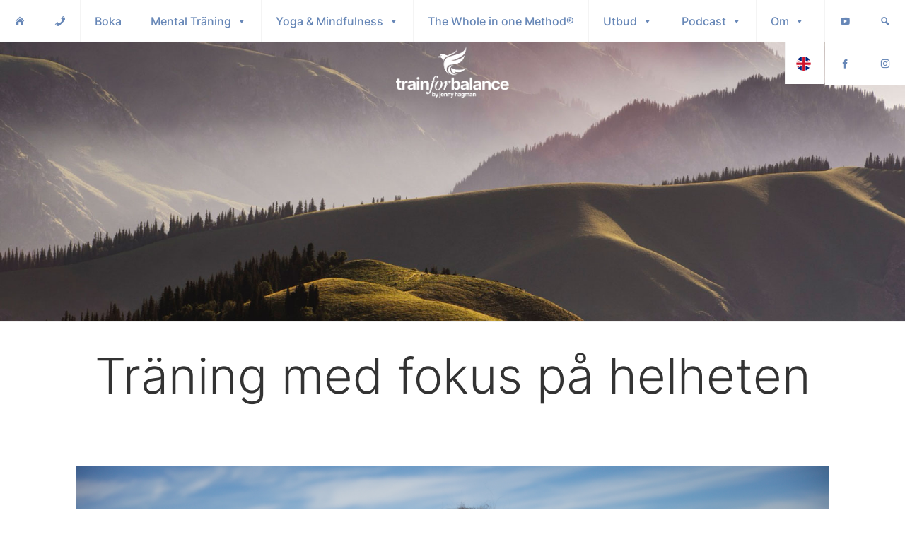

--- FILE ---
content_type: text/html; charset=UTF-8
request_url: https://www.jennyhagman.com/traning/
body_size: 24180
content:
<!DOCTYPE html>
<html class="html" lang="sv-SE">
<head>
	<meta charset="UTF-8">
	<link rel="profile" href="https://gmpg.org/xfn/11">

	<meta name='robots' content='index, follow, max-image-preview:large, max-snippet:-1, max-video-preview:-1' />
<meta name="viewport" content="width=device-width, initial-scale=1">
	<!-- This site is optimized with the Yoast SEO plugin v26.6 - https://yoast.com/wordpress/plugins/seo/ -->
	<title>Träning med fokus på helheten - Jenny Hagman</title>
	<link rel="canonical" href="https://www.jennyhagman.com/traning/" />
	<meta property="og:locale" content="sv_SE" />
	<meta property="og:type" content="article" />
	<meta property="og:title" content="Träning med fokus på helheten - Jenny Hagman" />
	<meta property="og:description" content="Jag jobbar med helhetsträning där både mental träning, fysträning och golfträning&nbsp; ingår. Jag jobbar med idrottare, ledare och golfare och med alla som vill stärka sin kropp och sinne långsiktigt och jag hjälper dig med träningsprogram och ett upplägg som passar dig och den tid och de mål du har. Du kan läsa mer om [&hellip;]" />
	<meta property="og:url" content="https://www.jennyhagman.com/traning/" />
	<meta property="og:site_name" content="Jenny Hagman" />
	<meta property="article:modified_time" content="2022-01-12T21:31:31+00:00" />
	<meta property="og:image" content="https://usercontent.one/wp/www.jennyhagman.com/wp-content/uploads/2019/07/BokaTid_Gron_MorkBakgrund_90px.gif?media=1739877517" />
	<meta name="twitter:card" content="summary_large_image" />
	<meta name="twitter:label1" content="Beräknad lästid" />
	<meta name="twitter:data1" content="7 minuter" />
	<script type="application/ld+json" class="yoast-schema-graph">{"@context":"https://schema.org","@graph":[{"@type":"WebPage","@id":"https://www.jennyhagman.com/traning/","url":"https://www.jennyhagman.com/traning/","name":"Träning med fokus på helheten - Jenny Hagman","isPartOf":{"@id":"https://www.jennyhagman.com/#website"},"primaryImageOfPage":{"@id":"https://www.jennyhagman.com/traning/#primaryimage"},"image":{"@id":"https://www.jennyhagman.com/traning/#primaryimage"},"thumbnailUrl":"https://www.jennyhagman.com/wp-content/uploads/2019/07/BokaTid_Gron_MorkBakgrund_90px.gif","datePublished":"2016-02-01T14:55:37+00:00","dateModified":"2022-01-12T21:31:31+00:00","breadcrumb":{"@id":"https://www.jennyhagman.com/traning/#breadcrumb"},"inLanguage":"sv-SE","potentialAction":[{"@type":"ReadAction","target":["https://www.jennyhagman.com/traning/"]}]},{"@type":"ImageObject","inLanguage":"sv-SE","@id":"https://www.jennyhagman.com/traning/#primaryimage","url":"https://www.jennyhagman.com/wp-content/uploads/2019/07/BokaTid_Gron_MorkBakgrund_90px.gif","contentUrl":"https://www.jennyhagman.com/wp-content/uploads/2019/07/BokaTid_Gron_MorkBakgrund_90px.gif"},{"@type":"BreadcrumbList","@id":"https://www.jennyhagman.com/traning/#breadcrumb","itemListElement":[{"@type":"ListItem","position":1,"name":"Hem","item":"https://www.jennyhagman.com/"},{"@type":"ListItem","position":2,"name":"Träning med fokus på helheten"}]},{"@type":"WebSite","@id":"https://www.jennyhagman.com/#website","url":"https://www.jennyhagman.com/","name":"Jenny Hagman","description":"Mental tränare och coach inom idrott och ledarskap","publisher":{"@id":"https://www.jennyhagman.com/#organization"},"potentialAction":[{"@type":"SearchAction","target":{"@type":"EntryPoint","urlTemplate":"https://www.jennyhagman.com/?s={search_term_string}"},"query-input":{"@type":"PropertyValueSpecification","valueRequired":true,"valueName":"search_term_string"}}],"inLanguage":"sv-SE"},{"@type":"Organization","@id":"https://www.jennyhagman.com/#organization","name":"Jenny Hagman","url":"https://www.jennyhagman.com/","logo":{"@type":"ImageObject","inLanguage":"sv-SE","@id":"https://www.jennyhagman.com/#/schema/logo/image/","url":"https://www.jennyhagman.com/wp-content/uploads/2021/05/Jenny-Hagman-logotype-white.png","contentUrl":"https://www.jennyhagman.com/wp-content/uploads/2021/05/Jenny-Hagman-logotype-white.png","width":1479,"height":677,"caption":"Jenny Hagman"},"image":{"@id":"https://www.jennyhagman.com/#/schema/logo/image/"}}]}</script>
	<!-- / Yoast SEO plugin. -->


<link rel="alternate" type="application/rss+xml" title="Jenny Hagman &raquo; Webbflöde" href="https://www.jennyhagman.com/feed/" />
<link rel="alternate" type="application/rss+xml" title="Jenny Hagman &raquo; Kommentarsflöde" href="https://www.jennyhagman.com/comments/feed/" />
<link rel="alternate" title="oEmbed (JSON)" type="application/json+oembed" href="https://www.jennyhagman.com/wp-json/oembed/1.0/embed?url=https%3A%2F%2Fwww.jennyhagman.com%2Ftraning%2F" />
<link rel="alternate" title="oEmbed (XML)" type="text/xml+oembed" href="https://www.jennyhagman.com/wp-json/oembed/1.0/embed?url=https%3A%2F%2Fwww.jennyhagman.com%2Ftraning%2F&#038;format=xml" />
<style id='wp-img-auto-sizes-contain-inline-css'>
img:is([sizes=auto i],[sizes^="auto," i]){contain-intrinsic-size:3000px 1500px}
/*# sourceURL=wp-img-auto-sizes-contain-inline-css */
</style>
<style id='wp-emoji-styles-inline-css'>

	img.wp-smiley, img.emoji {
		display: inline !important;
		border: none !important;
		box-shadow: none !important;
		height: 1em !important;
		width: 1em !important;
		margin: 0 0.07em !important;
		vertical-align: -0.1em !important;
		background: none !important;
		padding: 0 !important;
	}
/*# sourceURL=wp-emoji-styles-inline-css */
</style>
<style id='classic-theme-styles-inline-css'>
/*! This file is auto-generated */
.wp-block-button__link{color:#fff;background-color:#32373c;border-radius:9999px;box-shadow:none;text-decoration:none;padding:calc(.667em + 2px) calc(1.333em + 2px);font-size:1.125em}.wp-block-file__button{background:#32373c;color:#fff;text-decoration:none}
/*# sourceURL=/wp-includes/css/classic-themes.min.css */
</style>
<style id='global-styles-inline-css'>
:root{--wp--preset--aspect-ratio--square: 1;--wp--preset--aspect-ratio--4-3: 4/3;--wp--preset--aspect-ratio--3-4: 3/4;--wp--preset--aspect-ratio--3-2: 3/2;--wp--preset--aspect-ratio--2-3: 2/3;--wp--preset--aspect-ratio--16-9: 16/9;--wp--preset--aspect-ratio--9-16: 9/16;--wp--preset--color--black: #000000;--wp--preset--color--cyan-bluish-gray: #abb8c3;--wp--preset--color--white: #ffffff;--wp--preset--color--pale-pink: #f78da7;--wp--preset--color--vivid-red: #cf2e2e;--wp--preset--color--luminous-vivid-orange: #ff6900;--wp--preset--color--luminous-vivid-amber: #fcb900;--wp--preset--color--light-green-cyan: #7bdcb5;--wp--preset--color--vivid-green-cyan: #00d084;--wp--preset--color--pale-cyan-blue: #8ed1fc;--wp--preset--color--vivid-cyan-blue: #0693e3;--wp--preset--color--vivid-purple: #9b51e0;--wp--preset--gradient--vivid-cyan-blue-to-vivid-purple: linear-gradient(135deg,rgb(6,147,227) 0%,rgb(155,81,224) 100%);--wp--preset--gradient--light-green-cyan-to-vivid-green-cyan: linear-gradient(135deg,rgb(122,220,180) 0%,rgb(0,208,130) 100%);--wp--preset--gradient--luminous-vivid-amber-to-luminous-vivid-orange: linear-gradient(135deg,rgb(252,185,0) 0%,rgb(255,105,0) 100%);--wp--preset--gradient--luminous-vivid-orange-to-vivid-red: linear-gradient(135deg,rgb(255,105,0) 0%,rgb(207,46,46) 100%);--wp--preset--gradient--very-light-gray-to-cyan-bluish-gray: linear-gradient(135deg,rgb(238,238,238) 0%,rgb(169,184,195) 100%);--wp--preset--gradient--cool-to-warm-spectrum: linear-gradient(135deg,rgb(74,234,220) 0%,rgb(151,120,209) 20%,rgb(207,42,186) 40%,rgb(238,44,130) 60%,rgb(251,105,98) 80%,rgb(254,248,76) 100%);--wp--preset--gradient--blush-light-purple: linear-gradient(135deg,rgb(255,206,236) 0%,rgb(152,150,240) 100%);--wp--preset--gradient--blush-bordeaux: linear-gradient(135deg,rgb(254,205,165) 0%,rgb(254,45,45) 50%,rgb(107,0,62) 100%);--wp--preset--gradient--luminous-dusk: linear-gradient(135deg,rgb(255,203,112) 0%,rgb(199,81,192) 50%,rgb(65,88,208) 100%);--wp--preset--gradient--pale-ocean: linear-gradient(135deg,rgb(255,245,203) 0%,rgb(182,227,212) 50%,rgb(51,167,181) 100%);--wp--preset--gradient--electric-grass: linear-gradient(135deg,rgb(202,248,128) 0%,rgb(113,206,126) 100%);--wp--preset--gradient--midnight: linear-gradient(135deg,rgb(2,3,129) 0%,rgb(40,116,252) 100%);--wp--preset--font-size--small: 13px;--wp--preset--font-size--medium: 20px;--wp--preset--font-size--large: 36px;--wp--preset--font-size--x-large: 42px;--wp--preset--spacing--20: 0.44rem;--wp--preset--spacing--30: 0.67rem;--wp--preset--spacing--40: 1rem;--wp--preset--spacing--50: 1.5rem;--wp--preset--spacing--60: 2.25rem;--wp--preset--spacing--70: 3.38rem;--wp--preset--spacing--80: 5.06rem;--wp--preset--shadow--natural: 6px 6px 9px rgba(0, 0, 0, 0.2);--wp--preset--shadow--deep: 12px 12px 50px rgba(0, 0, 0, 0.4);--wp--preset--shadow--sharp: 6px 6px 0px rgba(0, 0, 0, 0.2);--wp--preset--shadow--outlined: 6px 6px 0px -3px rgb(255, 255, 255), 6px 6px rgb(0, 0, 0);--wp--preset--shadow--crisp: 6px 6px 0px rgb(0, 0, 0);}:where(.is-layout-flex){gap: 0.5em;}:where(.is-layout-grid){gap: 0.5em;}body .is-layout-flex{display: flex;}.is-layout-flex{flex-wrap: wrap;align-items: center;}.is-layout-flex > :is(*, div){margin: 0;}body .is-layout-grid{display: grid;}.is-layout-grid > :is(*, div){margin: 0;}:where(.wp-block-columns.is-layout-flex){gap: 2em;}:where(.wp-block-columns.is-layout-grid){gap: 2em;}:where(.wp-block-post-template.is-layout-flex){gap: 1.25em;}:where(.wp-block-post-template.is-layout-grid){gap: 1.25em;}.has-black-color{color: var(--wp--preset--color--black) !important;}.has-cyan-bluish-gray-color{color: var(--wp--preset--color--cyan-bluish-gray) !important;}.has-white-color{color: var(--wp--preset--color--white) !important;}.has-pale-pink-color{color: var(--wp--preset--color--pale-pink) !important;}.has-vivid-red-color{color: var(--wp--preset--color--vivid-red) !important;}.has-luminous-vivid-orange-color{color: var(--wp--preset--color--luminous-vivid-orange) !important;}.has-luminous-vivid-amber-color{color: var(--wp--preset--color--luminous-vivid-amber) !important;}.has-light-green-cyan-color{color: var(--wp--preset--color--light-green-cyan) !important;}.has-vivid-green-cyan-color{color: var(--wp--preset--color--vivid-green-cyan) !important;}.has-pale-cyan-blue-color{color: var(--wp--preset--color--pale-cyan-blue) !important;}.has-vivid-cyan-blue-color{color: var(--wp--preset--color--vivid-cyan-blue) !important;}.has-vivid-purple-color{color: var(--wp--preset--color--vivid-purple) !important;}.has-black-background-color{background-color: var(--wp--preset--color--black) !important;}.has-cyan-bluish-gray-background-color{background-color: var(--wp--preset--color--cyan-bluish-gray) !important;}.has-white-background-color{background-color: var(--wp--preset--color--white) !important;}.has-pale-pink-background-color{background-color: var(--wp--preset--color--pale-pink) !important;}.has-vivid-red-background-color{background-color: var(--wp--preset--color--vivid-red) !important;}.has-luminous-vivid-orange-background-color{background-color: var(--wp--preset--color--luminous-vivid-orange) !important;}.has-luminous-vivid-amber-background-color{background-color: var(--wp--preset--color--luminous-vivid-amber) !important;}.has-light-green-cyan-background-color{background-color: var(--wp--preset--color--light-green-cyan) !important;}.has-vivid-green-cyan-background-color{background-color: var(--wp--preset--color--vivid-green-cyan) !important;}.has-pale-cyan-blue-background-color{background-color: var(--wp--preset--color--pale-cyan-blue) !important;}.has-vivid-cyan-blue-background-color{background-color: var(--wp--preset--color--vivid-cyan-blue) !important;}.has-vivid-purple-background-color{background-color: var(--wp--preset--color--vivid-purple) !important;}.has-black-border-color{border-color: var(--wp--preset--color--black) !important;}.has-cyan-bluish-gray-border-color{border-color: var(--wp--preset--color--cyan-bluish-gray) !important;}.has-white-border-color{border-color: var(--wp--preset--color--white) !important;}.has-pale-pink-border-color{border-color: var(--wp--preset--color--pale-pink) !important;}.has-vivid-red-border-color{border-color: var(--wp--preset--color--vivid-red) !important;}.has-luminous-vivid-orange-border-color{border-color: var(--wp--preset--color--luminous-vivid-orange) !important;}.has-luminous-vivid-amber-border-color{border-color: var(--wp--preset--color--luminous-vivid-amber) !important;}.has-light-green-cyan-border-color{border-color: var(--wp--preset--color--light-green-cyan) !important;}.has-vivid-green-cyan-border-color{border-color: var(--wp--preset--color--vivid-green-cyan) !important;}.has-pale-cyan-blue-border-color{border-color: var(--wp--preset--color--pale-cyan-blue) !important;}.has-vivid-cyan-blue-border-color{border-color: var(--wp--preset--color--vivid-cyan-blue) !important;}.has-vivid-purple-border-color{border-color: var(--wp--preset--color--vivid-purple) !important;}.has-vivid-cyan-blue-to-vivid-purple-gradient-background{background: var(--wp--preset--gradient--vivid-cyan-blue-to-vivid-purple) !important;}.has-light-green-cyan-to-vivid-green-cyan-gradient-background{background: var(--wp--preset--gradient--light-green-cyan-to-vivid-green-cyan) !important;}.has-luminous-vivid-amber-to-luminous-vivid-orange-gradient-background{background: var(--wp--preset--gradient--luminous-vivid-amber-to-luminous-vivid-orange) !important;}.has-luminous-vivid-orange-to-vivid-red-gradient-background{background: var(--wp--preset--gradient--luminous-vivid-orange-to-vivid-red) !important;}.has-very-light-gray-to-cyan-bluish-gray-gradient-background{background: var(--wp--preset--gradient--very-light-gray-to-cyan-bluish-gray) !important;}.has-cool-to-warm-spectrum-gradient-background{background: var(--wp--preset--gradient--cool-to-warm-spectrum) !important;}.has-blush-light-purple-gradient-background{background: var(--wp--preset--gradient--blush-light-purple) !important;}.has-blush-bordeaux-gradient-background{background: var(--wp--preset--gradient--blush-bordeaux) !important;}.has-luminous-dusk-gradient-background{background: var(--wp--preset--gradient--luminous-dusk) !important;}.has-pale-ocean-gradient-background{background: var(--wp--preset--gradient--pale-ocean) !important;}.has-electric-grass-gradient-background{background: var(--wp--preset--gradient--electric-grass) !important;}.has-midnight-gradient-background{background: var(--wp--preset--gradient--midnight) !important;}.has-small-font-size{font-size: var(--wp--preset--font-size--small) !important;}.has-medium-font-size{font-size: var(--wp--preset--font-size--medium) !important;}.has-large-font-size{font-size: var(--wp--preset--font-size--large) !important;}.has-x-large-font-size{font-size: var(--wp--preset--font-size--x-large) !important;}
:where(.wp-block-post-template.is-layout-flex){gap: 1.25em;}:where(.wp-block-post-template.is-layout-grid){gap: 1.25em;}
:where(.wp-block-term-template.is-layout-flex){gap: 1.25em;}:where(.wp-block-term-template.is-layout-grid){gap: 1.25em;}
:where(.wp-block-columns.is-layout-flex){gap: 2em;}:where(.wp-block-columns.is-layout-grid){gap: 2em;}
:root :where(.wp-block-pullquote){font-size: 1.5em;line-height: 1.6;}
/*# sourceURL=global-styles-inline-css */
</style>
<link rel='stylesheet' id='mpfe_front_style-css' href='https://usercontent.one/wp/www.jennyhagman.com/wp-content/plugins/music-player-for-elementor/css/mpfe-front-style.css?ver=2.5&media=1739877517' media='all' />
<link rel='stylesheet' id='font-awesome-5.15.1-css' href='https://usercontent.one/wp/www.jennyhagman.com/wp-content/plugins/music-player-for-elementor/assets/fontawesome-free-5.15.1/css/all.min.css?ver=5.15.1&media=1739877517' media='all' />
<link rel='stylesheet' id='swp-icomoon-beatport-css' href='https://usercontent.one/wp/www.jennyhagman.com/wp-content/plugins/music-player-for-elementor/assets/swp-icomoon-beatport/style.css?ver=2.5&media=1739877517' media='all' />
<link rel='stylesheet' id='theme.css-css' href='https://usercontent.one/wp/www.jennyhagman.com/wp-content/plugins/popup-builder/public/css/theme.css?ver=4.4.2&media=1739877517' media='all' />
<link rel='stylesheet' id='megamenu-css' href='https://usercontent.one/wp/www.jennyhagman.com/wp-content/uploads/maxmegamenu/style.css?media=1739877517?ver=b99cfc' media='all' />
<link rel='stylesheet' id='dashicons-css' href='https://www.jennyhagman.com/wp-includes/css/dashicons.min.css?ver=6.9' media='all' />
<link rel='stylesheet' id='parent-style-css' href='https://usercontent.one/wp/www.jennyhagman.com/wp-content/themes/oceanwp/style.css?ver=4.1.4&media=1739877517' media='all' />
<link rel='stylesheet' id='child-style-css' href='https://usercontent.one/wp/www.jennyhagman.com/wp-content/themes/oceanwp-child/style.css?ver=6.9&media=1739877517' media='all' />
<link rel='stylesheet' id='elementor-frontend-css' href='https://usercontent.one/wp/www.jennyhagman.com/wp-content/plugins/elementor/assets/css/frontend.min.css?ver=3.34.0&media=1739877517' media='all' />
<link rel='stylesheet' id='elementor-post-6622-css' href='https://usercontent.one/wp/www.jennyhagman.com/wp-content/uploads/elementor/css/post-6622.css?media=1739877517?ver=1768944443' media='all' />
<link rel='stylesheet' id='font-awesome-css' href='https://usercontent.one/wp/www.jennyhagman.com/wp-content/themes/oceanwp/assets/fonts/fontawesome/css/all.min.css?ver=6.7.2&media=1739877517' media='all' />
<link rel='stylesheet' id='simple-line-icons-css' href='https://usercontent.one/wp/www.jennyhagman.com/wp-content/themes/oceanwp/assets/css/third/simple-line-icons.min.css?ver=2.4.0&media=1739877517' media='all' />
<link rel='stylesheet' id='oceanwp-style-css' href='https://usercontent.one/wp/www.jennyhagman.com/wp-content/themes/oceanwp/assets/css/style.min.css?ver=6.9&media=1739877517' media='all' />
<link rel='stylesheet' id='recent-posts-widget-with-thumbnails-public-style-css' href='https://usercontent.one/wp/www.jennyhagman.com/wp-content/plugins/recent-posts-widget-with-thumbnails/public.css?ver=7.1.1&media=1739877517' media='all' />
<link rel='stylesheet' id='elementor-icons-css' href='https://usercontent.one/wp/www.jennyhagman.com/wp-content/plugins/elementor/assets/lib/eicons/css/elementor-icons.min.css?ver=5.45.0&media=1739877517' media='all' />
<link rel='stylesheet' id='elementor-post-6322-css' href='https://usercontent.one/wp/www.jennyhagman.com/wp-content/uploads/elementor/css/post-6322.css?media=1739877517?ver=1768944443' media='all' />
<link rel='stylesheet' id='elementor-post-27-css' href='https://usercontent.one/wp/www.jennyhagman.com/wp-content/uploads/elementor/css/post-27.css?media=1739877517?ver=1768977505' media='all' />
<link rel='stylesheet' id='oe-widgets-style-css' href='https://usercontent.one/wp/www.jennyhagman.com/wp-content/plugins/ocean-extra/assets/css/widgets.css?ver=6.9&media=1739877517' media='all' />
<link rel='stylesheet' id='elementor-gf-local-roboto-css' href='https://usercontent.one/wp/www.jennyhagman.com/wp-content/uploads/elementor/google-fonts/css/roboto.css?media=1739877517?ver=1743439524' media='all' />
<link rel='stylesheet' id='elementor-gf-local-robotoslab-css' href='https://usercontent.one/wp/www.jennyhagman.com/wp-content/uploads/elementor/google-fonts/css/robotoslab.css?media=1739877517?ver=1743439532' media='all' />
<!--n2css--><!--n2js--><script src="https://www.jennyhagman.com/wp-includes/js/jquery/jquery.min.js?ver=3.7.1" id="jquery-core-js"></script>
<script src="https://www.jennyhagman.com/wp-includes/js/jquery/jquery-migrate.min.js?ver=3.4.1" id="jquery-migrate-js"></script>
<script id="Popup.js-js-before">
var sgpbPublicUrl = "https:\/\/www.jennyhagman.com\/wp-content\/plugins\/popup-builder\/public\/";
var SGPB_JS_LOCALIZATION = {"imageSupportAlertMessage":"Only image files supported","pdfSupportAlertMessage":"Only pdf files supported","areYouSure":"Are you sure?","addButtonSpinner":"L","audioSupportAlertMessage":"Only audio files supported (e.g.: mp3, wav, m4a, ogg)","publishPopupBeforeElementor":"Please, publish the popup before starting to use Elementor with it!","publishPopupBeforeDivi":"Please, publish the popup before starting to use Divi Builder with it!","closeButtonAltText":"Close"};
//# sourceURL=Popup.js-js-before
</script>
<script src="https://usercontent.one/wp/www.jennyhagman.com/wp-content/plugins/popup-builder/public/js/Popup.js?ver=4.4.2&media=1739877517" id="Popup.js-js"></script>
<script src="https://usercontent.one/wp/www.jennyhagman.com/wp-content/plugins/popup-builder/public/js/PopupConfig.js?ver=4.4.2&media=1739877517" id="PopupConfig.js-js"></script>
<script id="PopupBuilder.js-js-before">
var SGPB_POPUP_PARAMS = {"popupTypeAgeRestriction":"ageRestriction","defaultThemeImages":{"1":"https:\/\/www.jennyhagman.com\/wp-content\/plugins\/popup-builder\/public\/img\/theme_1\/close.png","2":"https:\/\/www.jennyhagman.com\/wp-content\/plugins\/popup-builder\/public\/img\/theme_2\/close.png","3":"https:\/\/www.jennyhagman.com\/wp-content\/plugins\/popup-builder\/public\/img\/theme_3\/close.png","5":"https:\/\/www.jennyhagman.com\/wp-content\/plugins\/popup-builder\/public\/img\/theme_5\/close.png","6":"https:\/\/www.jennyhagman.com\/wp-content\/plugins\/popup-builder\/public\/img\/theme_6\/close.png"},"homePageUrl":"https:\/\/www.jennyhagman.com\/","isPreview":false,"convertedIdsReverse":[],"dontShowPopupExpireTime":365,"conditionalJsClasses":[],"disableAnalyticsGeneral":false};
var SGPB_JS_PACKAGES = {"packages":{"current":1,"free":1,"silver":2,"gold":3,"platinum":4},"extensions":{"geo-targeting":false,"advanced-closing":false}};
var SGPB_JS_PARAMS = {"ajaxUrl":"https:\/\/www.jennyhagman.com\/wp-admin\/admin-ajax.php","nonce":"9cba526b44"};
//# sourceURL=PopupBuilder.js-js-before
</script>
<script src="https://usercontent.one/wp/www.jennyhagman.com/wp-content/plugins/popup-builder/public/js/PopupBuilder.js?ver=4.4.2&media=1739877517" id="PopupBuilder.js-js"></script>
<link rel="https://api.w.org/" href="https://www.jennyhagman.com/wp-json/" /><link rel="alternate" title="JSON" type="application/json" href="https://www.jennyhagman.com/wp-json/wp/v2/pages/27" /><link rel="EditURI" type="application/rsd+xml" title="RSD" href="https://www.jennyhagman.com/xmlrpc.php?rsd" />
<meta name="generator" content="WordPress 6.9" />
<link rel='shortlink' href='https://www.jennyhagman.com/?p=27' />
<style>[class*=" icon-oc-"],[class^=icon-oc-]{speak:none;font-style:normal;font-weight:400;font-variant:normal;text-transform:none;line-height:1;-webkit-font-smoothing:antialiased;-moz-osx-font-smoothing:grayscale}.icon-oc-one-com-white-32px-fill:before{content:"901"}.icon-oc-one-com:before{content:"900"}#one-com-icon,.toplevel_page_onecom-wp .wp-menu-image{speak:none;display:flex;align-items:center;justify-content:center;text-transform:none;line-height:1;-webkit-font-smoothing:antialiased;-moz-osx-font-smoothing:grayscale}.onecom-wp-admin-bar-item>a,.toplevel_page_onecom-wp>.wp-menu-name{font-size:16px;font-weight:400;line-height:1}.toplevel_page_onecom-wp>.wp-menu-name img{width:69px;height:9px;}.wp-submenu-wrap.wp-submenu>.wp-submenu-head>img{width:88px;height:auto}.onecom-wp-admin-bar-item>a img{height:7px!important}.onecom-wp-admin-bar-item>a img,.toplevel_page_onecom-wp>.wp-menu-name img{opacity:.8}.onecom-wp-admin-bar-item.hover>a img,.toplevel_page_onecom-wp.wp-has-current-submenu>.wp-menu-name img,li.opensub>a.toplevel_page_onecom-wp>.wp-menu-name img{opacity:1}#one-com-icon:before,.onecom-wp-admin-bar-item>a:before,.toplevel_page_onecom-wp>.wp-menu-image:before{content:'';position:static!important;background-color:rgba(240,245,250,.4);border-radius:102px;width:18px;height:18px;padding:0!important}.onecom-wp-admin-bar-item>a:before{width:14px;height:14px}.onecom-wp-admin-bar-item.hover>a:before,.toplevel_page_onecom-wp.opensub>a>.wp-menu-image:before,.toplevel_page_onecom-wp.wp-has-current-submenu>.wp-menu-image:before{background-color:#76b82a}.onecom-wp-admin-bar-item>a{display:inline-flex!important;align-items:center;justify-content:center}#one-com-logo-wrapper{font-size:4em}#one-com-icon{vertical-align:middle}.imagify-welcome{display:none !important;}</style><meta name="generator" content="Elementor 3.34.0; features: additional_custom_breakpoints; settings: css_print_method-external, google_font-enabled, font_display-auto">
<style>.recentcomments a{display:inline !important;padding:0 !important;margin:0 !important;}</style>			<style>
				.e-con.e-parent:nth-of-type(n+4):not(.e-lazyloaded):not(.e-no-lazyload),
				.e-con.e-parent:nth-of-type(n+4):not(.e-lazyloaded):not(.e-no-lazyload) * {
					background-image: none !important;
				}
				@media screen and (max-height: 1024px) {
					.e-con.e-parent:nth-of-type(n+3):not(.e-lazyloaded):not(.e-no-lazyload),
					.e-con.e-parent:nth-of-type(n+3):not(.e-lazyloaded):not(.e-no-lazyload) * {
						background-image: none !important;
					}
				}
				@media screen and (max-height: 640px) {
					.e-con.e-parent:nth-of-type(n+2):not(.e-lazyloaded):not(.e-no-lazyload),
					.e-con.e-parent:nth-of-type(n+2):not(.e-lazyloaded):not(.e-no-lazyload) * {
						background-image: none !important;
					}
				}
			</style>
			<link rel="icon" href="https://usercontent.one/wp/www.jennyhagman.com/wp-content/uploads/2021/05/cropped-Jenny-Hagman-Logotype-favicon-black-1-32x32.png?media=1739877517" sizes="32x32" />
<link rel="icon" href="https://usercontent.one/wp/www.jennyhagman.com/wp-content/uploads/2021/05/cropped-Jenny-Hagman-Logotype-favicon-black-1-192x192.png?media=1739877517" sizes="192x192" />
<link rel="apple-touch-icon" href="https://usercontent.one/wp/www.jennyhagman.com/wp-content/uploads/2021/05/cropped-Jenny-Hagman-Logotype-favicon-black-1-180x180.png?media=1739877517" />
<meta name="msapplication-TileImage" content="https://usercontent.one/wp/www.jennyhagman.com/wp-content/uploads/2021/05/cropped-Jenny-Hagman-Logotype-favicon-black-1-270x270.png?media=1739877517" />
<!-- OceanWP CSS -->
<style type="text/css">
/* Colors */a:hover,a.light:hover,.theme-heading .text::before,.theme-heading .text::after,#top-bar-content >a:hover,#top-bar-social li.oceanwp-email a:hover,#site-navigation-wrap .dropdown-menu >li >a:hover,#site-header.medium-header #medium-searchform button:hover,.oceanwp-mobile-menu-icon a:hover,.blog-entry.post .blog-entry-header .entry-title a:hover,.blog-entry.post .blog-entry-readmore a:hover,.blog-entry.thumbnail-entry .blog-entry-category a,ul.meta li a:hover,.dropcap,.single nav.post-navigation .nav-links .title,body .related-post-title a:hover,body #wp-calendar caption,body .contact-info-widget.default i,body .contact-info-widget.big-icons i,body .custom-links-widget .oceanwp-custom-links li a:hover,body .custom-links-widget .oceanwp-custom-links li a:hover:before,body .posts-thumbnails-widget li a:hover,body .social-widget li.oceanwp-email a:hover,.comment-author .comment-meta .comment-reply-link,#respond #cancel-comment-reply-link:hover,#footer-widgets .footer-box a:hover,#footer-bottom a:hover,#footer-bottom #footer-bottom-menu a:hover,.sidr a:hover,.sidr-class-dropdown-toggle:hover,.sidr-class-menu-item-has-children.active >a,.sidr-class-menu-item-has-children.active >a >.sidr-class-dropdown-toggle,input[type=checkbox]:checked:before{color:#6787b7}.single nav.post-navigation .nav-links .title .owp-icon use,.blog-entry.post .blog-entry-readmore a:hover .owp-icon use,body .contact-info-widget.default .owp-icon use,body .contact-info-widget.big-icons .owp-icon use{stroke:#6787b7}input[type="button"],input[type="reset"],input[type="submit"],button[type="submit"],.button,#site-navigation-wrap .dropdown-menu >li.btn >a >span,.thumbnail:hover i,.thumbnail:hover .link-post-svg-icon,.post-quote-content,.omw-modal .omw-close-modal,body .contact-info-widget.big-icons li:hover i,body .contact-info-widget.big-icons li:hover .owp-icon,body div.wpforms-container-full .wpforms-form input[type=submit],body div.wpforms-container-full .wpforms-form button[type=submit],body div.wpforms-container-full .wpforms-form .wpforms-page-button,.woocommerce-cart .wp-element-button,.woocommerce-checkout .wp-element-button,.wp-block-button__link{background-color:#6787b7}.widget-title{border-color:#6787b7}blockquote{border-color:#6787b7}.wp-block-quote{border-color:#6787b7}#searchform-dropdown{border-color:#6787b7}.dropdown-menu .sub-menu{border-color:#6787b7}.blog-entry.large-entry .blog-entry-readmore a:hover{border-color:#6787b7}.oceanwp-newsletter-form-wrap input[type="email"]:focus{border-color:#6787b7}.social-widget li.oceanwp-email a:hover{border-color:#6787b7}#respond #cancel-comment-reply-link:hover{border-color:#6787b7}body .contact-info-widget.big-icons li:hover i{border-color:#6787b7}body .contact-info-widget.big-icons li:hover .owp-icon{border-color:#6787b7}#footer-widgets .oceanwp-newsletter-form-wrap input[type="email"]:focus{border-color:#6787b7}input[type="button"]:hover,input[type="reset"]:hover,input[type="submit"]:hover,button[type="submit"]:hover,input[type="button"]:focus,input[type="reset"]:focus,input[type="submit"]:focus,button[type="submit"]:focus,.button:hover,.button:focus,#site-navigation-wrap .dropdown-menu >li.btn >a:hover >span,.post-quote-author,.omw-modal .omw-close-modal:hover,body div.wpforms-container-full .wpforms-form input[type=submit]:hover,body div.wpforms-container-full .wpforms-form button[type=submit]:hover,body div.wpforms-container-full .wpforms-form .wpforms-page-button:hover,.woocommerce-cart .wp-element-button:hover,.woocommerce-checkout .wp-element-button:hover,.wp-block-button__link:hover{background-color:#6787b7}a{color:#6787b7}a .owp-icon use{stroke:#6787b7}a:hover{color:#6787b7}a:hover .owp-icon use{stroke:#6787b7}body .theme-button,body input[type="submit"],body button[type="submit"],body button,body .button,body div.wpforms-container-full .wpforms-form input[type=submit],body div.wpforms-container-full .wpforms-form button[type=submit],body div.wpforms-container-full .wpforms-form .wpforms-page-button,.woocommerce-cart .wp-element-button,.woocommerce-checkout .wp-element-button,.wp-block-button__link{background-color:#719949}body .theme-button:hover,body input[type="submit"]:hover,body button[type="submit"]:hover,body button:hover,body .button:hover,body div.wpforms-container-full .wpforms-form input[type=submit]:hover,body div.wpforms-container-full .wpforms-form input[type=submit]:active,body div.wpforms-container-full .wpforms-form button[type=submit]:hover,body div.wpforms-container-full .wpforms-form button[type=submit]:active,body div.wpforms-container-full .wpforms-form .wpforms-page-button:hover,body div.wpforms-container-full .wpforms-form .wpforms-page-button:active,.woocommerce-cart .wp-element-button:hover,.woocommerce-checkout .wp-element-button:hover,.wp-block-button__link:hover{background-color:#719949}body .theme-button,body input[type="submit"],body button[type="submit"],body button,body .button,body div.wpforms-container-full .wpforms-form input[type=submit],body div.wpforms-container-full .wpforms-form button[type=submit],body div.wpforms-container-full .wpforms-form .wpforms-page-button,.woocommerce-cart .wp-element-button,.woocommerce-checkout .wp-element-button,.wp-block-button__link{border-color:#ffffff}body .theme-button:hover,body input[type="submit"]:hover,body button[type="submit"]:hover,body button:hover,body .button:hover,body div.wpforms-container-full .wpforms-form input[type=submit]:hover,body div.wpforms-container-full .wpforms-form input[type=submit]:active,body div.wpforms-container-full .wpforms-form button[type=submit]:hover,body div.wpforms-container-full .wpforms-form button[type=submit]:active,body div.wpforms-container-full .wpforms-form .wpforms-page-button:hover,body div.wpforms-container-full .wpforms-form .wpforms-page-button:active,.woocommerce-cart .wp-element-button:hover,.woocommerce-checkout .wp-element-button:hover,.wp-block-button__link:hover{border-color:#ffffff}form input[type="text"],form input[type="password"],form input[type="email"],form input[type="url"],form input[type="date"],form input[type="month"],form input[type="time"],form input[type="datetime"],form input[type="datetime-local"],form input[type="week"],form input[type="number"],form input[type="search"],form input[type="tel"],form input[type="color"],form select,form textarea{color:#000000}body div.wpforms-container-full .wpforms-form input[type=date],body div.wpforms-container-full .wpforms-form input[type=datetime],body div.wpforms-container-full .wpforms-form input[type=datetime-local],body div.wpforms-container-full .wpforms-form input[type=email],body div.wpforms-container-full .wpforms-form input[type=month],body div.wpforms-container-full .wpforms-form input[type=number],body div.wpforms-container-full .wpforms-form input[type=password],body div.wpforms-container-full .wpforms-form input[type=range],body div.wpforms-container-full .wpforms-form input[type=search],body div.wpforms-container-full .wpforms-form input[type=tel],body div.wpforms-container-full .wpforms-form input[type=text],body div.wpforms-container-full .wpforms-form input[type=time],body div.wpforms-container-full .wpforms-form input[type=url],body div.wpforms-container-full .wpforms-form input[type=week],body div.wpforms-container-full .wpforms-form select,body div.wpforms-container-full .wpforms-form textarea{color:#000000}label,body div.wpforms-container-full .wpforms-form .wpforms-field-label{color:#000000}.page-header .page-subheading{color:#000000}body{color:#000000}h1,h2,h3,h4,h5,h6,.theme-heading,.widget-title,.oceanwp-widget-recent-posts-title,.comment-reply-title,.entry-title,.sidebar-box .widget-title{color:#000000}h2{color:#000000}h3{color:#000000}/* OceanWP Style Settings CSS */@media only screen and (min-width:960px){.widget-area,.content-left-sidebar .widget-area{width:20%}}.theme-button,input[type="submit"],button[type="submit"],button,.button,body div.wpforms-container-full .wpforms-form input[type=submit],body div.wpforms-container-full .wpforms-form button[type=submit],body div.wpforms-container-full .wpforms-form .wpforms-page-button{border-style:solid}.theme-button,input[type="submit"],button[type="submit"],button,.button,body div.wpforms-container-full .wpforms-form input[type=submit],body div.wpforms-container-full .wpforms-form button[type=submit],body div.wpforms-container-full .wpforms-form .wpforms-page-button{border-width:1px}form input[type="text"],form input[type="password"],form input[type="email"],form input[type="url"],form input[type="date"],form input[type="month"],form input[type="time"],form input[type="datetime"],form input[type="datetime-local"],form input[type="week"],form input[type="number"],form input[type="search"],form input[type="tel"],form input[type="color"],form select,form textarea,.woocommerce .woocommerce-checkout .select2-container--default .select2-selection--single{border-style:solid}body div.wpforms-container-full .wpforms-form input[type=date],body div.wpforms-container-full .wpforms-form input[type=datetime],body div.wpforms-container-full .wpforms-form input[type=datetime-local],body div.wpforms-container-full .wpforms-form input[type=email],body div.wpforms-container-full .wpforms-form input[type=month],body div.wpforms-container-full .wpforms-form input[type=number],body div.wpforms-container-full .wpforms-form input[type=password],body div.wpforms-container-full .wpforms-form input[type=range],body div.wpforms-container-full .wpforms-form input[type=search],body div.wpforms-container-full .wpforms-form input[type=tel],body div.wpforms-container-full .wpforms-form input[type=text],body div.wpforms-container-full .wpforms-form input[type=time],body div.wpforms-container-full .wpforms-form input[type=url],body div.wpforms-container-full .wpforms-form input[type=week],body div.wpforms-container-full .wpforms-form select,body div.wpforms-container-full .wpforms-form textarea{border-style:solid}form input[type="text"],form input[type="password"],form input[type="email"],form input[type="url"],form input[type="date"],form input[type="month"],form input[type="time"],form input[type="datetime"],form input[type="datetime-local"],form input[type="week"],form input[type="number"],form input[type="search"],form input[type="tel"],form input[type="color"],form select,form textarea{border-radius:3px}body div.wpforms-container-full .wpforms-form input[type=date],body div.wpforms-container-full .wpforms-form input[type=datetime],body div.wpforms-container-full .wpforms-form input[type=datetime-local],body div.wpforms-container-full .wpforms-form input[type=email],body div.wpforms-container-full .wpforms-form input[type=month],body div.wpforms-container-full .wpforms-form input[type=number],body div.wpforms-container-full .wpforms-form input[type=password],body div.wpforms-container-full .wpforms-form input[type=range],body div.wpforms-container-full .wpforms-form input[type=search],body div.wpforms-container-full .wpforms-form input[type=tel],body div.wpforms-container-full .wpforms-form input[type=text],body div.wpforms-container-full .wpforms-form input[type=time],body div.wpforms-container-full .wpforms-form input[type=url],body div.wpforms-container-full .wpforms-form input[type=week],body div.wpforms-container-full .wpforms-form select,body div.wpforms-container-full .wpforms-form textarea{border-radius:3px}.page-numbers a,.page-numbers span:not(.elementor-screen-only),.page-links span{color:#000000}.page-numbers a .owp-icon use{stroke:#000000}.page-numbers a:hover,.page-links a:hover span,.page-numbers.current,.page-numbers.current:hover{color:#000000}.page-numbers a:hover .owp-icon use{stroke:#000000}/* Header */#site-header.has-header-media .overlay-header-media{background-color:rgba(0,0,0,0.5)}#site-logo #site-logo-inner a img,#site-header.center-header #site-navigation-wrap .middle-site-logo a img{max-width:100px}/* Blog CSS */.blog-entry.post .blog-entry-header .entry-title a{color:#000000}.single-post .entry-title{color:#000000}.single-post.content-max-width #wrap .thumbnail,.single-post.content-max-width #wrap .wp-block-buttons,.single-post.content-max-width #wrap .wp-block-verse,.single-post.content-max-width #wrap .entry-header,.single-post.content-max-width #wrap ul.meta,.single-post.content-max-width #wrap .entry-content p,.single-post.content-max-width #wrap .entry-content h1,.single-post.content-max-width #wrap .entry-content h2,.single-post.content-max-width #wrap .entry-content h3,.single-post.content-max-width #wrap .entry-content h4,.single-post.content-max-width #wrap .entry-content h5,.single-post.content-max-width #wrap .entry-content h6,.single-post.content-max-width #wrap .wp-block-image,.single-post.content-max-width #wrap .wp-block-gallery,.single-post.content-max-width #wrap .wp-block-video,.single-post.content-max-width #wrap .wp-block-quote,.single-post.content-max-width #wrap .wp-block-text-columns,.single-post.content-max-width #wrap .wp-block-code,.single-post.content-max-width #wrap .entry-content ul,.single-post.content-max-width #wrap .entry-content ol,.single-post.content-max-width #wrap .wp-block-cover-text,.single-post.content-max-width #wrap .wp-block-cover,.single-post.content-max-width #wrap .wp-block-columns,.single-post.content-max-width #wrap .post-tags,.single-post.content-max-width #wrap .comments-area,.single-post.content-max-width #wrap .wp-block-embed,#wrap .wp-block-separator.is-style-wide:not(.size-full){max-width:1200px}.single-post.content-max-width #wrap .wp-block-image.alignleft,.single-post.content-max-width #wrap .wp-block-image.alignright{max-width:600px}.single-post.content-max-width #wrap .wp-block-image.alignleft{margin-left:calc( 50% - 600px)}.single-post.content-max-width #wrap .wp-block-image.alignright{margin-right:calc( 50% - 600px)}.single-post.content-max-width #wrap .wp-block-embed,.single-post.content-max-width #wrap .wp-block-verse{margin-left:auto;margin-right:auto}.ocean-single-post-header ul.meta-item li a:hover{color:#333333}/* Footer Widgets */#footer-widgets{padding:50px 0 20px 0}#footer-widgets{background-color:#6787b7}#footer-widgets,#footer-widgets p,#footer-widgets li a:before,#footer-widgets .contact-info-widget span.oceanwp-contact-title,#footer-widgets .recent-posts-date,#footer-widgets .recent-posts-comments,#footer-widgets .widget-recent-posts-icons li .fa{color:#ffffff}#footer-widgets .footer-box a:hover,#footer-widgets a:hover{color:#ffffff}/* Footer Copyright */#footer-bottom{background-color:#000000}#footer-bottom,#footer-bottom p{color:#686868}/* Typography */body{font-size:14px;line-height:1.8}h1,h2,h3,h4,h5,h6,.theme-heading,.widget-title,.oceanwp-widget-recent-posts-title,.comment-reply-title,.entry-title,.sidebar-box .widget-title{line-height:1.2}h1{font-size:23px;line-height:1.4}h2{font-size:50px;line-height:1.4}h3{font-size:30px;line-height:1.4}h4{font-size:17px;line-height:1.4}h5{font-size:14px;line-height:1.4}h6{font-size:15px;line-height:1.4}.page-header .page-header-title,.page-header.background-image-page-header .page-header-title{font-size:50px;line-height:1.2}.page-header .page-subheading{font-size:30px;line-height:1.2}.site-breadcrumbs,.site-breadcrumbs a{font-size:13px;line-height:1.4}#top-bar-content,#top-bar-social-alt{font-size:12px;line-height:1.8}#site-logo a.site-logo-text{font-size:24px;line-height:1.8}.dropdown-menu ul li a.menu-link,#site-header.full_screen-header .fs-dropdown-menu ul.sub-menu li a{font-size:12px;line-height:1.2;letter-spacing:.6px}.sidr-class-dropdown-menu li a,a.sidr-class-toggle-sidr-close,#mobile-dropdown ul li a,body #mobile-fullscreen ul li a{font-size:15px;line-height:1.8}.blog-entry.post .blog-entry-header .entry-title a{font-size:50px;line-height:1.2}.ocean-single-post-header .single-post-title{font-size:34px;line-height:1.4;letter-spacing:.6px}.ocean-single-post-header ul.meta-item li,.ocean-single-post-header ul.meta-item li a{font-size:13px;line-height:1.4;letter-spacing:.6px}.ocean-single-post-header .post-author-name,.ocean-single-post-header .post-author-name a{font-size:14px;line-height:1.4;letter-spacing:.6px}.ocean-single-post-header .post-author-description{font-size:12px;line-height:1.4;letter-spacing:.6px}.single-post .entry-title{font-size:50px;line-height:1.2;letter-spacing:.6px}.single-post ul.meta li,.single-post ul.meta li a{font-size:14px;line-height:1.4;letter-spacing:.6px}.sidebar-box .widget-title,.sidebar-box.widget_block .wp-block-heading{font-size:13px;line-height:1;letter-spacing:1px}#footer-widgets .footer-box .widget-title{font-size:13px;line-height:1;letter-spacing:1px}#footer-bottom #copyright{font-size:12px;line-height:1}#footer-bottom #footer-bottom-menu{font-size:12px;line-height:1}.woocommerce-store-notice.demo_store{line-height:2;letter-spacing:1.5px}.demo_store .woocommerce-store-notice__dismiss-link{line-height:2;letter-spacing:1.5px}.woocommerce ul.products li.product li.title h2,.woocommerce ul.products li.product li.title a{font-size:14px;line-height:1.5}.woocommerce ul.products li.product li.category,.woocommerce ul.products li.product li.category a{font-size:12px;line-height:1}.woocommerce ul.products li.product .price{font-size:18px;line-height:1}.woocommerce ul.products li.product .button,.woocommerce ul.products li.product .product-inner .added_to_cart{font-size:12px;line-height:1.5;letter-spacing:1px}.woocommerce ul.products li.owp-woo-cond-notice span,.woocommerce ul.products li.owp-woo-cond-notice a{font-size:16px;line-height:1;letter-spacing:1px;font-weight:600;text-transform:capitalize}.woocommerce div.product .product_title{font-size:24px;line-height:1.4;letter-spacing:.6px}.woocommerce div.product p.price{font-size:36px;line-height:1}.woocommerce .owp-btn-normal .summary form button.button,.woocommerce .owp-btn-big .summary form button.button,.woocommerce .owp-btn-very-big .summary form button.button{font-size:12px;line-height:1.5;letter-spacing:1px;text-transform:uppercase}.woocommerce div.owp-woo-single-cond-notice span,.woocommerce div.owp-woo-single-cond-notice a{font-size:18px;line-height:2;letter-spacing:1.5px;font-weight:600;text-transform:capitalize}.ocean-preloader--active .preloader-after-content{font-size:20px;line-height:1.8;letter-spacing:.6px}
</style><style type="text/css">/** Mega Menu CSS: fs **/</style>
	
	<!--mailchimp-->
	<!--<script id="mcjs">!function(c,h,i,m,p){m=c.createElement(h),p=c.getElementsByTagName(h)[0],m.async=1,m.src=i,p.parentNode.insertBefore(m,p)}(document,"script","https://chimpstatic.com/mcjs-connected/js/users/6b2060c09a22b1fa265050c3a/b5bbeb1f2375404ad9c600c0c.js");</script>-->
	
	<!--Länkar in slick slider-->
	<link rel="stylesheet" type="text/css" href="https://usercontent.one/wp/www.jennyhagman.com/wp-content/themes/oceanwp-child/slick/slick/slick.css?media=1739877517"/>
	<link rel="stylesheet" type="text/css" href="https://usercontent.one/wp/www.jennyhagman.com/wp-content/themes/oceanwp-child/slick/slick/slick-theme.css?media=1739877517"/>

</head>

<body class="wp-singular page-template-default page page-id-27 page-parent wp-custom-logo wp-embed-responsive wp-theme-oceanwp wp-child-theme-oceanwp-child mega-menu-mega-menu oceanwp-theme dropdown-mobile default-breakpoint content-full-width content-max-width elementor-default elementor-kit-6322 elementor-page elementor-page-27" itemscope="itemscope" itemtype="https://schema.org/WebPage">

	
	
	<div id="outer-wrap" class="site clr">

		<a class="skip-link screen-reader-text" href="#main">Hoppa till innehållet</a>

		
		<div id="wrap" class="clr">
		


		<!--Custom mega menu-->
		<div id="custom-logo">
			<a class="fullscreen-only" href="https://www.jennyhagman.com/"><img src="https://usercontent.one/wp/www.jennyhagman.com/wp-content/uploads/2021/05/Jenny-Hagman-logotype-white.png?media=1739877517" /></a>
			<a class="mobile-only" href="https://www.jennyhagman.com/"><img src="https://usercontent.one/wp/www.jennyhagman.com/wp-content/uploads/2021/06/Jenny-Hagman-logotype-black.png?media=1739877517" /></a>
		</div>
		
		<div id="custom-mega-menu">
			<div id="mega-menu-wrap-mega-menu" class="mega-menu-wrap"><div class="mega-menu-toggle"><div class="mega-toggle-blocks-left"></div><div class="mega-toggle-blocks-center"></div><div class="mega-toggle-blocks-right"><div class='mega-toggle-block mega-menu-toggle-animated-block mega-toggle-block-0' id='mega-toggle-block-0'><button aria-label="Toggle Menu" class="mega-toggle-animated mega-toggle-animated-slider" type="button" aria-expanded="false">
                  <span class="mega-toggle-animated-box">
                    <span class="mega-toggle-animated-inner"></span>
                  </span>
                </button></div></div></div><ul id="mega-menu-mega-menu" class="mega-menu max-mega-menu mega-menu-horizontal mega-no-js" data-event="hover_intent" data-effect="fade_up" data-effect-speed="200" data-effect-mobile="disabled" data-effect-speed-mobile="0" data-panel-inner-width="#mega-menu-mega-menu" data-mobile-force-width="false" data-second-click="go" data-document-click="collapse" data-vertical-behaviour="standard" data-breakpoint="768" data-unbind="true" data-mobile-state="collapse_all" data-mobile-direction="vertical" data-hover-intent-timeout="300" data-hover-intent-interval="100"><li class="mega-menu-item mega-menu-item-type-custom mega-menu-item-object-custom mega-menu-item-home mega-align-bottom-left mega-menu-flyout mega-has-icon mega-icon-left mega-hide-text mega-menu-item-7917" id="mega-menu-item-7917"><a class="dashicons-admin-home mega-menu-link" href="https://www.jennyhagman.com/" tabindex="0" aria-label="Hem"></a></li><li class="mega-menu-item mega-menu-item-type-post_type mega-menu-item-object-page mega-align-bottom-left mega-menu-flyout mega-has-icon mega-icon-left mega-hide-text mega-menu-item-6290" id="mega-menu-item-6290"><a title="Kontakta oss" class="dashicons-phone mega-menu-link" href="https://www.jennyhagman.com/kontakt/" tabindex="0" aria-label="Kontakt"></a></li><li class="mega-menu-item mega-menu-item-type-custom mega-menu-item-object-custom mega-align-bottom-left mega-menu-flyout mega-menu-item-3295" id="mega-menu-item-3295"><a title="Boka din träning här" target="_blank" class="mega-menu-link" href="https://www.jennyhagman.com/boka-och-priser/" tabindex="0">Boka</a></li><li class="mega-non-link mega-menu-item mega-menu-item-type-custom mega-menu-item-object-custom mega-menu-item-has-children mega-align-bottom-left mega-menu-flyout mega-menu-item-3294 non-link" id="mega-menu-item-3294"><a class="mega-menu-link" href="https://www.jennyhagman.com/mental-traning-coaching" aria-expanded="false" tabindex="0">Mental Träning<span class="mega-indicator" aria-hidden="true"></span></a>
<ul class="mega-sub-menu">
<li class="mega-menu-item mega-menu-item-type-post_type mega-menu-item-object-page mega-menu-item-7471" id="mega-menu-item-7471"><a class="mega-menu-link" href="https://www.jennyhagman.com/for-ledare/">För Personlig utveckling</a></li><li class="mega-menu-item mega-menu-item-type-post_type mega-menu-item-object-page mega-menu-item-7389" id="mega-menu-item-7389"><a class="mega-menu-link" href="https://www.jennyhagman.com/mental-traning-coaching/for-foretag/">För Företag</a></li><li class="mega-menu-item mega-menu-item-type-post_type mega-menu-item-object-page mega-menu-item-7478" id="mega-menu-item-7478"><a class="mega-menu-link" href="https://www.jennyhagman.com/for-golfare/">För Golfare</a></li><li class="mega-menu-item mega-menu-item-type-post_type mega-menu-item-object-page mega-menu-item-7931" id="mega-menu-item-7931"><a class="mega-menu-link" href="https://www.jennyhagman.com/for-idrottare/">För Idrottare</a></li><li class="mega-menu-item mega-menu-item-type-post_type mega-menu-item-object-page mega-menu-item-8355" id="mega-menu-item-8355"><a class="mega-menu-link" href="https://www.jennyhagman.com/for-proffs-och-elitidrottare/">För proffs</a></li><li class="mega-menu-item mega-menu-item-type-post_type mega-menu-item-object-page mega-menu-item-8066" id="mega-menu-item-8066"><a class="mega-menu-link" href="https://www.jennyhagman.com/mental-traning-coaching/">Vad är mental träning?</a></li><li class="mega-menu-item mega-menu-item-type-post_type mega-menu-item-object-page mega-menu-item-6317" id="mega-menu-item-6317"><a class="mega-menu-link" href="https://www.jennyhagman.com/forskning/">Forskning</a></li><li class="mega-menu-item mega-menu-item-type-post_type mega-menu-item-object-page mega-menu-item-6316" id="mega-menu-item-6316"><a class="mega-menu-link" href="https://www.jennyhagman.com/referenser/">Referenser</a></li></ul>
</li><li class="mega-non-link mega-menu-item mega-menu-item-type-custom mega-menu-item-object-custom mega-menu-item-has-children mega-align-bottom-left mega-menu-flyout mega-menu-item-6621 non-link" id="mega-menu-item-6621"><a class="mega-menu-link" href="#" aria-expanded="false" tabindex="0">Yoga & Mindfulness<span class="mega-indicator" aria-hidden="true"></span></a>
<ul class="mega-sub-menu">
<li class="mega-menu-item mega-menu-item-type-post_type mega-menu-item-object-page mega-menu-item-11603" id="mega-menu-item-11603"><a class="mega-menu-link" href="https://www.jennyhagman.com/boka-medicinsk-yoga/">Boka Medicinsk Yoga</a></li><li class="mega-menu-item mega-menu-item-type-post_type mega-menu-item-object-page mega-menu-item-9229" id="mega-menu-item-9229"><a class="mega-menu-link" href="https://www.jennyhagman.com/medicinska-yogaklasser/">Medicinska Yogaklasser</a></li><li class="mega-menu-item mega-menu-item-type-post_type mega-menu-item-object-page mega-menu-item-6314" id="mega-menu-item-6314"><a class="mega-menu-link" href="https://www.jennyhagman.com/medicinsk-yoga/">Vad är Medicinsk Yoga?</a></li><li class="mega-menu-item mega-menu-item-type-post_type mega-menu-item-object-page mega-menu-item-7998" id="mega-menu-item-7998"><a class="mega-menu-link" href="https://www.jennyhagman.com/medicinsk-yoga/">Mindfulness</a></li><li class="mega-menu-item mega-menu-item-type-post_type mega-menu-item-object-page mega-menu-item-7450" id="mega-menu-item-7450"><a class="mega-menu-link" href="https://www.jennyhagman.com/forskning/">Forskning</a></li></ul>
</li><li class="mega-menu-item mega-menu-item-type-post_type mega-menu-item-object-page mega-align-bottom-left mega-menu-flyout mega-menu-item-11449" id="mega-menu-item-11449"><a class="mega-menu-link" href="https://www.jennyhagman.com/the-whole-in-one-method/" tabindex="0">The Whole in one Method®</a></li><li class="mega-menu-item mega-menu-item-type-custom mega-menu-item-object-custom mega-menu-item-has-children mega-align-bottom-left mega-menu-flyout mega-menu-item-7911" id="mega-menu-item-7911"><a class="mega-menu-link" href="#" aria-expanded="false" tabindex="0">Utbud<span class="mega-indicator" aria-hidden="true"></span></a>
<ul class="mega-sub-menu">
<li class="mega-menu-item mega-menu-item-type-post_type mega-menu-item-object-page mega-menu-item-8277" id="mega-menu-item-8277"><a class="mega-menu-link" href="https://www.jennyhagman.com/mental-traning-coaching/">Mental träning &#038; Coaching</a></li><li class="mega-menu-item mega-menu-item-type-post_type mega-menu-item-object-page mega-menu-item-11606" id="mega-menu-item-11606"><a class="mega-menu-link" href="https://www.jennyhagman.com/boka-medicinsk-yoga/">Medicinsk Yoga</a></li><li class="mega-menu-item mega-menu-item-type-post_type mega-menu-item-object-page mega-menu-item-11991" id="mega-menu-item-11991"><a class="mega-menu-link" href="https://www.jennyhagman.com/mental-radgivning/">Mental Rådgivning</a></li><li class="mega-menu-item mega-menu-item-type-post_type mega-menu-item-object-page mega-menu-item-6306" id="mega-menu-item-6306"><a class="mega-menu-link" href="https://www.jennyhagman.com/produkter/">Böcker & Material</a></li><li class="mega-menu-item mega-menu-item-type-post_type mega-menu-item-object-page mega-menu-item-8068" id="mega-menu-item-8068"><a class="mega-menu-link" href="https://www.jennyhagman.com/online/">Kurser & Träning Online</a></li><li class="mega-menu-item mega-menu-item-type-post_type mega-menu-item-object-page mega-menu-item-has-children mega-menu-item-6294" id="mega-menu-item-6294"><a class="mega-menu-link" href="https://www.jennyhagman.com/forelasningar-2/" aria-expanded="false">Föreläsningar<span class="mega-indicator" aria-hidden="true"></span></a>
	<ul class="mega-sub-menu">
<li class="mega-menu-item mega-menu-item-type-post_type mega-menu-item-object-page mega-menu-item-7915" id="mega-menu-item-7915"><a class="mega-menu-link" href="https://www.jennyhagman.com/forelasningar-2/">Föreläsningar</a></li>	</ul>
</li><li class="mega-menu-item mega-menu-item-type-post_type mega-menu-item-object-page mega-menu-item-has-children mega-menu-item-8008" id="mega-menu-item-8008"><a class="mega-menu-link" href="https://www.jennyhagman.com/kurser-retreats/" aria-expanded="false">Kurser &#038; Retreats<span class="mega-indicator" aria-hidden="true"></span></a>
	<ul class="mega-sub-menu">
<li class="mega-menu-item mega-menu-item-type-post_type mega-menu-item-object-page mega-menu-item-6312" id="mega-menu-item-6312"><a class="mega-menu-link" href="https://www.jennyhagman.com/traning/workshops-kurser/">Kurser &#038; Workshops</a></li><li class="mega-menu-item mega-menu-item-type-post_type mega-menu-item-object-page mega-menu-item-7795" id="mega-menu-item-7795"><a class="mega-menu-link" href="https://www.jennyhagman.com/mental-traning-yoga/">Mental Träning &#038; Yogahelg</a></li><li class="mega-menu-item mega-menu-item-type-post_type mega-menu-item-object-page mega-menu-item-7912" id="mega-menu-item-7912"><a class="mega-menu-link" href="https://www.jennyhagman.com/traningsresor/">Golf &#038; Yoga Retreats</a></li>	</ul>
</li><li class="mega-non-link mega-menu-item mega-menu-item-type-custom mega-menu-item-object-custom mega-menu-item-has-children mega-menu-item-3291 non-link" id="mega-menu-item-3291"><a class="mega-menu-link" href="#" aria-expanded="false">Helhetscoaching<span class="mega-indicator" aria-hidden="true"></span></a>
	<ul class="mega-sub-menu">
<li class="mega-menu-item mega-menu-item-type-post_type mega-menu-item-object-page mega-menu-item-8402" id="mega-menu-item-8402"><a class="mega-menu-link" href="https://www.jennyhagman.com/helhetstraning-for-golfare/">Helhetsträning för golfare</a></li>	</ul>
</li></ul>
</li><li class="mega-menu-item mega-menu-item-type-post_type mega-menu-item-object-page mega-menu-item-has-children mega-align-bottom-left mega-menu-flyout mega-menu-item-6299" id="mega-menu-item-6299"><a class="mega-menu-link" href="https://www.jennyhagman.com/podcasts/" aria-expanded="false" tabindex="0">Podcast<span class="mega-indicator" aria-hidden="true"></span></a>
<ul class="mega-sub-menu">
<li class="mega-menu-item mega-menu-item-type-post_type mega-menu-item-object-page mega-menu-item-12237" id="mega-menu-item-12237"><a class="mega-menu-link" href="https://www.jennyhagman.com/om-podden/">Om podden</a></li><li class="mega-menu-item mega-menu-item-type-post_type mega-menu-item-object-page mega-menu-item-12236" id="mega-menu-item-12236"><a class="mega-menu-link" href="https://www.jennyhagman.com/avsnitt/">Alla avsnitt</a></li><li class="mega-menu-item mega-menu-item-type-post_type mega-menu-item-object-page mega-menu-item-12235" id="mega-menu-item-12235"><a class="mega-menu-link" href="https://www.jennyhagman.com/utvalda-gaster/">Utvalda gäster</a></li><li class="mega-menu-item mega-menu-item-type-post_type mega-menu-item-object-page mega-menu-item-12234" id="mega-menu-item-12234"><a class="mega-menu-link" href="https://www.jennyhagman.com/egna-avsnitt-reflektioner/">Egna avsnitt &amp; Reflektioner</a></li></ul>
</li><li class="mega-non-link mega-menu-item mega-menu-item-type-custom mega-menu-item-object-custom mega-menu-item-has-children mega-align-bottom-left mega-menu-flyout mega-menu-item-3292 non-link" id="mega-menu-item-3292"><a class="mega-menu-link" href="#" aria-expanded="false" tabindex="0">Om<span class="mega-indicator" aria-hidden="true"></span></a>
<ul class="mega-sub-menu">
<li class="mega-non-link mega-menu-item mega-menu-item-type-custom mega-menu-item-object-custom mega-menu-item-has-children mega-menu-item-6960 non-link" id="mega-menu-item-6960"><a class="mega-menu-link" href="#" aria-expanded="false">Nyheter<span class="mega-indicator" aria-hidden="true"></span></a>
	<ul class="mega-sub-menu">
<li class="mega-menu-item mega-menu-item-type-post_type mega-menu-item-object-page mega-menu-item-6959" id="mega-menu-item-6959"><a class="mega-menu-link" href="https://www.jennyhagman.com/blog-page/">Blogg - Nyheter</a></li><li class="mega-menu-item mega-menu-item-type-post_type mega-menu-item-object-page mega-menu-item-6298" id="mega-menu-item-6298"><a class="mega-menu-link" href="https://www.jennyhagman.com/nyhetsbrev/">Nyhetsbrev</a></li>	</ul>
</li><li class="mega-menu-item mega-menu-item-type-custom mega-menu-item-object-custom mega-menu-item-7918" id="mega-menu-item-7918"><a class="mega-menu-link" href="https://www.jennyhagman.com/kontakt/">Kontakt</a></li><li class="mega-menu-item mega-menu-item-type-post_type mega-menu-item-object-page mega-menu-item-6297" id="mega-menu-item-6297"><a class="mega-menu-link" href="https://www.jennyhagman.com/om-jenny/">Om Jenny</a></li><li class="mega-menu-item mega-menu-item-type-post_type mega-menu-item-object-page mega-menu-item-8385" id="mega-menu-item-8385"><a class="mega-menu-link" href="https://www.jennyhagman.com/vision/">Vision &#038; Affärsidé</a></li><li class="mega-menu-item mega-menu-item-type-post_type mega-menu-item-object-page mega-menu-item-8177" id="mega-menu-item-8177"><a class="mega-menu-link" href="https://www.jennyhagman.com/hallbarhet/">Hållbarhet</a></li><li class="mega-menu-item mega-menu-item-type-post_type mega-menu-item-object-page mega-menu-item-6296" id="mega-menu-item-6296"><a class="mega-menu-link" href="https://www.jennyhagman.com/partners/">Partners</a></li><li class="mega-menu-item mega-menu-item-type-post_type mega-menu-item-object-page mega-menu-item-6305" id="mega-menu-item-6305"><a class="mega-menu-link" href="https://www.jennyhagman.com/utbildning/">Jenny’s utbildning</a></li><li class="mega-menu-item mega-menu-item-type-post_type mega-menu-item-object-page mega-menu-item-6300" id="mega-menu-item-6300"><a class="mega-menu-link" href="https://www.jennyhagman.com/referenser/">Referenser</a></li><li class="mega-menu-item mega-menu-item-type-post_type mega-menu-item-object-page mega-menu-item-6308" id="mega-menu-item-6308"><a class="mega-menu-link" href="https://www.jennyhagman.com/om-jenny/press/">Press</a></li></ul>
</li><li class="mega-search-toggle-btn mega-menu-item mega-menu-item-type-custom mega-menu-item-object-custom mega-align-bottom-left mega-menu-flyout mega-has-icon mega-icon-left mega-hide-text mega-item-align-right mega-menu-item-6567 search-toggle-btn" id="mega-menu-item-6567"><a class="dashicons-search mega-menu-link" href="#" tabindex="0" aria-label="Sök"></a></li><li class="mega-menu-item mega-menu-item-type-custom mega-menu-item-object-custom mega-align-bottom-left mega-menu-flyout mega-has-icon mega-icon-left mega-hide-text mega-item-align-right mega-menu-item-6561" id="mega-menu-item-6561"><a title="Följ mig på Youtube" target="_blank" class="dashicons-youtube mega-menu-link" href="https://www.youtube.com/channel/UCteRr12qtOAvJcKtr0SnvHg" tabindex="0" aria-label="Youtube"></a></li><li class="mega-menu-item mega-menu-item-type-custom mega-menu-item-object-custom mega-align-bottom-left mega-menu-flyout mega-has-icon mega-icon-left mega-hide-text mega-item-align-right mega-menu-item-6560" id="mega-menu-item-6560"><a title="Följ mig på Instagram" target="_blank" class="dashicons-instagram mega-menu-link" href="https://instagram.com/jenny_hagman" tabindex="0" aria-label="Instagram"></a></li><li class="mega-menu-item mega-menu-item-type-custom mega-menu-item-object-custom mega-align-bottom-left mega-menu-flyout mega-has-icon mega-icon-left mega-hide-text mega-item-align-right mega-menu-item-6559" id="mega-menu-item-6559"><a title="Följ mig på Facebook" target="_blank" class="dashicons-facebook-alt mega-menu-link" href="https://www.facebook.com/CoachJennyHagman/" tabindex="0" aria-label="Facebook"></a></li><li class="mega-menu-item mega-menu-item-type-custom mega-menu-item-object-custom mega-menu-item-has-children mega-align-bottom-left mega-menu-flyout mega-menu-item-10211" id="mega-menu-item-10211"><a class="mega-menu-link" href="#" aria-expanded="false" tabindex="0">English<span class="mega-indicator" aria-hidden="true"></span></a>
<ul class="mega-sub-menu">
<li class="mega-menu-item mega-menu-item-type-post_type mega-menu-item-object-page mega-menu-item-10203" id="mega-menu-item-10203"><a class="mega-menu-link" href="https://www.jennyhagman.com/english/">Home</a></li><li class="mega-menu-item mega-menu-item-type-post_type mega-menu-item-object-page mega-menu-item-10209" id="mega-menu-item-10209"><a class="mega-menu-link" href="https://www.jennyhagman.com/mental-coaching/">Mental Coaching</a></li><li class="mega-menu-item mega-menu-item-type-post_type mega-menu-item-object-page mega-menu-item-10208" id="mega-menu-item-10208"><a class="mega-menu-link" href="https://www.jennyhagman.com/speeches/">Speeches &amp; Seminars</a></li><li class="mega-menu-item mega-menu-item-type-post_type mega-menu-item-object-page mega-menu-item-10207" id="mega-menu-item-10207"><a class="mega-menu-link" href="https://www.jennyhagman.com/mindfulness-amp-mediyoga/">Mindfulness &amp; MediYoga</a></li><li class="mega-menu-item mega-menu-item-type-post_type mega-menu-item-object-page mega-menu-item-10206" id="mega-menu-item-10206"><a class="mega-menu-link" href="https://www.jennyhagman.com/courses-amp-retreats/">Courses &amp; Retreats</a></li><li class="mega-menu-item mega-menu-item-type-post_type mega-menu-item-object-page mega-menu-item-10210" id="mega-menu-item-10210"><a class="mega-menu-link" href="https://www.jennyhagman.com/products/">Products</a></li><li class="mega-menu-item mega-menu-item-type-post_type mega-menu-item-object-page mega-menu-item-10205" id="mega-menu-item-10205"><a class="mega-menu-link" href="https://www.jennyhagman.com/about/">About</a></li></ul>
</li></ul></div>			
			<div id="custom-search-field">
								<form role="search" method="get" class="searchform" action="https://www.jennyhagman.com/">
					<label for="ocean-search-form-1">
						<span class="screen-reader-text">Sök efter:</span>
						<input type="search" id="ocean-search-form-1" class="field" autocomplete="off" placeholder="Sök" name="s">
					</label>
				</form>
			</div>																
		</div>
		
		

			
			
<header id="site-header" class="custom-header has-social clr" data-height="74" itemscope="itemscope" itemtype="https://schema.org/WPHeader" role="banner">

	
		

<div id="site-header-inner" class="clr">

			<div data-elementor-type="wp-post" data-elementor-id="6622" class="elementor elementor-6622">
						<section class="elementor-section elementor-top-section elementor-element elementor-element-22192e1 elementor-section-full_width elementor-section-height-min-height elementor-section-height-default elementor-section-items-middle" data-id="22192e1" data-element_type="section" data-settings="{&quot;background_background&quot;:&quot;classic&quot;}">
						<div class="elementor-container elementor-column-gap-no">
					<div class="elementor-column elementor-col-100 elementor-top-column elementor-element elementor-element-f57b877" data-id="f57b877" data-element_type="column">
			<div class="elementor-widget-wrap">
							</div>
		</div>
					</div>
		</section>
				</div>
		
</div>


<div id="mobile-dropdown" class="clr" >

	<nav class="clr has-social" itemscope="itemscope" itemtype="https://schema.org/SiteNavigationElement">

		<ul id="menu-aurora-menu" class="menu"><li id="menu-item-7917" class="menu-item menu-item-type-custom menu-item-object-custom menu-item-home menu-item-7917"><a href="https://www.jennyhagman.com/">Hem</a></li>
<li id="menu-item-6290" class="menu-item menu-item-type-post_type menu-item-object-page menu-item-6290"><a href="https://www.jennyhagman.com/kontakt/" title="Kontakta oss">Kontakt</a></li>
<li id="menu-item-3295" class="menu-item menu-item-type-custom menu-item-object-custom menu-item-3295"><a target="_blank" href="https://www.jennyhagman.com/boka-och-priser/" title="Boka din träning här">Boka</a></li>
<li id="menu-item-3294" class="non-link menu-item menu-item-type-custom menu-item-object-custom menu-item-has-children menu-item-3294"><a href="https://www.jennyhagman.com/mental-traning-coaching">Mental Träning</a>
<ul class="sub-menu">
	<li id="menu-item-7471" class="menu-item menu-item-type-post_type menu-item-object-page menu-item-7471"><a href="https://www.jennyhagman.com/for-ledare/">För Personlig utveckling</a></li>
	<li id="menu-item-7389" class="menu-item menu-item-type-post_type menu-item-object-page menu-item-7389"><a href="https://www.jennyhagman.com/mental-traning-coaching/for-foretag/">För Företag</a></li>
	<li id="menu-item-7478" class="menu-item menu-item-type-post_type menu-item-object-page menu-item-7478"><a href="https://www.jennyhagman.com/for-golfare/">För Golfare</a></li>
	<li id="menu-item-7931" class="menu-item menu-item-type-post_type menu-item-object-page menu-item-7931"><a href="https://www.jennyhagman.com/for-idrottare/">För Idrottare</a></li>
	<li id="menu-item-8355" class="menu-item menu-item-type-post_type menu-item-object-page menu-item-8355"><a href="https://www.jennyhagman.com/for-proffs-och-elitidrottare/">För proffs</a></li>
	<li id="menu-item-8066" class="menu-item menu-item-type-post_type menu-item-object-page menu-item-8066"><a href="https://www.jennyhagman.com/mental-traning-coaching/">Vad är mental träning?</a></li>
	<li id="menu-item-6317" class="menu-item menu-item-type-post_type menu-item-object-page menu-item-6317"><a href="https://www.jennyhagman.com/forskning/">Forskning</a></li>
	<li id="menu-item-6316" class="menu-item menu-item-type-post_type menu-item-object-page menu-item-6316"><a href="https://www.jennyhagman.com/referenser/">Referenser</a></li>
</ul>
</li>
<li id="menu-item-6621" class="non-link menu-item menu-item-type-custom menu-item-object-custom menu-item-has-children menu-item-6621"><a href="#">Yoga &#038; Mindfulness</a>
<ul class="sub-menu">
	<li id="menu-item-11603" class="menu-item menu-item-type-post_type menu-item-object-page menu-item-11603"><a href="https://www.jennyhagman.com/boka-medicinsk-yoga/">Boka Medicinsk Yoga</a></li>
	<li id="menu-item-9229" class="menu-item menu-item-type-post_type menu-item-object-page menu-item-9229"><a href="https://www.jennyhagman.com/medicinska-yogaklasser/">Medicinska Yogaklasser</a></li>
	<li id="menu-item-6314" class="menu-item menu-item-type-post_type menu-item-object-page menu-item-6314"><a href="https://www.jennyhagman.com/medicinsk-yoga/">Vad är Medicinsk Yoga?</a></li>
	<li id="menu-item-7998" class="menu-item menu-item-type-post_type menu-item-object-page menu-item-7998"><a href="https://www.jennyhagman.com/medicinsk-yoga/">Mindfulness</a></li>
	<li id="menu-item-7450" class="menu-item menu-item-type-post_type menu-item-object-page menu-item-7450"><a href="https://www.jennyhagman.com/forskning/">Forskning</a></li>
</ul>
</li>
<li id="menu-item-11449" class="menu-item menu-item-type-post_type menu-item-object-page menu-item-11449"><a href="https://www.jennyhagman.com/the-whole-in-one-method/">The Whole in one Method®</a></li>
<li id="menu-item-7911" class="menu-item menu-item-type-custom menu-item-object-custom menu-item-has-children menu-item-7911"><a href="#">Utbud</a>
<ul class="sub-menu">
	<li id="menu-item-8277" class="menu-item menu-item-type-post_type menu-item-object-page menu-item-8277"><a href="https://www.jennyhagman.com/mental-traning-coaching/">Mental träning &#038; Coaching</a></li>
	<li id="menu-item-11606" class="menu-item menu-item-type-post_type menu-item-object-page menu-item-11606"><a href="https://www.jennyhagman.com/boka-medicinsk-yoga/">Medicinsk Yoga</a></li>
	<li id="menu-item-11991" class="menu-item menu-item-type-post_type menu-item-object-page menu-item-11991"><a href="https://www.jennyhagman.com/mental-radgivning/">Mental Rådgivning</a></li>
	<li id="menu-item-6306" class="menu-item menu-item-type-post_type menu-item-object-page menu-item-6306"><a href="https://www.jennyhagman.com/produkter/">Böcker &#038; Material</a></li>
	<li id="menu-item-8068" class="menu-item menu-item-type-post_type menu-item-object-page menu-item-8068"><a href="https://www.jennyhagman.com/online/">Kurser &#038; Träning Online</a></li>
	<li id="menu-item-6294" class="menu-item menu-item-type-post_type menu-item-object-page menu-item-has-children menu-item-6294"><a href="https://www.jennyhagman.com/forelasningar-2/">Föreläsningar</a>
	<ul class="sub-menu">
		<li id="menu-item-7915" class="menu-item menu-item-type-post_type menu-item-object-page menu-item-7915"><a href="https://www.jennyhagman.com/forelasningar-2/">Föreläsningar</a></li>
	</ul>
</li>
	<li id="menu-item-8008" class="menu-item menu-item-type-post_type menu-item-object-page menu-item-has-children menu-item-8008"><a href="https://www.jennyhagman.com/kurser-retreats/">Kurser &#038; Retreats</a>
	<ul class="sub-menu">
		<li id="menu-item-6312" class="menu-item menu-item-type-post_type menu-item-object-page menu-item-6312"><a href="https://www.jennyhagman.com/traning/workshops-kurser/">Kurser &#038; Workshops</a></li>
		<li id="menu-item-7795" class="menu-item menu-item-type-post_type menu-item-object-page menu-item-7795"><a href="https://www.jennyhagman.com/mental-traning-yoga/">Mental Träning &#038; Yogahelg</a></li>
		<li id="menu-item-7912" class="menu-item menu-item-type-post_type menu-item-object-page menu-item-7912"><a href="https://www.jennyhagman.com/traningsresor/">Golf &#038; Yoga Retreats</a></li>
	</ul>
</li>
	<li id="menu-item-3291" class="non-link menu-item menu-item-type-custom menu-item-object-custom menu-item-has-children menu-item-3291"><a href="#">Helhetscoaching</a>
	<ul class="sub-menu">
		<li id="menu-item-8402" class="menu-item menu-item-type-post_type menu-item-object-page menu-item-8402"><a href="https://www.jennyhagman.com/helhetstraning-for-golfare/">Helhetsträning för golfare</a></li>
	</ul>
</li>
</ul>
</li>
<li id="menu-item-6299" class="menu-item menu-item-type-post_type menu-item-object-page menu-item-has-children menu-item-6299"><a href="https://www.jennyhagman.com/podcasts/">Podcast</a>
<ul class="sub-menu">
	<li id="menu-item-12237" class="menu-item menu-item-type-post_type menu-item-object-page menu-item-12237"><a href="https://www.jennyhagman.com/om-podden/">Om podden</a></li>
	<li id="menu-item-12236" class="menu-item menu-item-type-post_type menu-item-object-page menu-item-12236"><a href="https://www.jennyhagman.com/avsnitt/">Alla avsnitt</a></li>
	<li id="menu-item-12235" class="menu-item menu-item-type-post_type menu-item-object-page menu-item-12235"><a href="https://www.jennyhagman.com/utvalda-gaster/">Utvalda gäster</a></li>
	<li id="menu-item-12234" class="menu-item menu-item-type-post_type menu-item-object-page menu-item-12234"><a href="https://www.jennyhagman.com/egna-avsnitt-reflektioner/">Egna avsnitt &amp; Reflektioner</a></li>
</ul>
</li>
<li id="menu-item-3292" class="non-link menu-item menu-item-type-custom menu-item-object-custom menu-item-has-children menu-item-3292"><a href="#">Om</a>
<ul class="sub-menu">
	<li id="menu-item-6960" class="non-link menu-item menu-item-type-custom menu-item-object-custom menu-item-has-children menu-item-6960"><a href="#">Nyheter</a>
	<ul class="sub-menu">
		<li id="menu-item-6959" class="menu-item menu-item-type-post_type menu-item-object-page menu-item-6959"><a href="https://www.jennyhagman.com/blog-page/">Blogg &#8211; Nyheter</a></li>
		<li id="menu-item-6298" class="menu-item menu-item-type-post_type menu-item-object-page menu-item-6298"><a href="https://www.jennyhagman.com/nyhetsbrev/">Nyhetsbrev</a></li>
	</ul>
</li>
	<li id="menu-item-7918" class="menu-item menu-item-type-custom menu-item-object-custom menu-item-7918"><a href="https://www.jennyhagman.com/kontakt/">Kontakt</a></li>
	<li id="menu-item-6297" class="menu-item menu-item-type-post_type menu-item-object-page menu-item-6297"><a href="https://www.jennyhagman.com/om-jenny/">Om Jenny</a></li>
	<li id="menu-item-8385" class="menu-item menu-item-type-post_type menu-item-object-page menu-item-8385"><a href="https://www.jennyhagman.com/vision/">Vision &#038; Affärsidé</a></li>
	<li id="menu-item-8177" class="menu-item menu-item-type-post_type menu-item-object-page menu-item-8177"><a href="https://www.jennyhagman.com/hallbarhet/">Hållbarhet</a></li>
	<li id="menu-item-6296" class="menu-item menu-item-type-post_type menu-item-object-page menu-item-6296"><a href="https://www.jennyhagman.com/partners/">Partners</a></li>
	<li id="menu-item-6305" class="menu-item menu-item-type-post_type menu-item-object-page menu-item-6305"><a href="https://www.jennyhagman.com/utbildning/">Jenny’s utbildning</a></li>
	<li id="menu-item-6300" class="menu-item menu-item-type-post_type menu-item-object-page menu-item-6300"><a href="https://www.jennyhagman.com/referenser/">Referenser</a></li>
	<li id="menu-item-6308" class="menu-item menu-item-type-post_type menu-item-object-page menu-item-6308"><a href="https://www.jennyhagman.com/om-jenny/press/">Press</a></li>
</ul>
</li>
<li id="menu-item-6567" class="search-toggle-btn menu-item menu-item-type-custom menu-item-object-custom menu-item-6567"><a href="#">Sök</a></li>
<li id="menu-item-6561" class="menu-item menu-item-type-custom menu-item-object-custom menu-item-6561"><a target="_blank" href="https://www.youtube.com/channel/UCteRr12qtOAvJcKtr0SnvHg" title="Följ mig på Youtube">Youtube</a></li>
<li id="menu-item-6560" class="menu-item menu-item-type-custom menu-item-object-custom menu-item-6560"><a target="_blank" href="https://instagram.com/jenny_hagman" title="Följ mig på Instagram">Instagram</a></li>
<li id="menu-item-6559" class="menu-item menu-item-type-custom menu-item-object-custom menu-item-6559"><a target="_blank" href="https://www.facebook.com/CoachJennyHagman/" title="Följ mig på Facebook">Facebook</a></li>
<li id="menu-item-10211" class="menu-item menu-item-type-custom menu-item-object-custom menu-item-has-children menu-item-10211"><a href="#">English</a>
<ul class="sub-menu">
	<li id="menu-item-10203" class="menu-item menu-item-type-post_type menu-item-object-page menu-item-10203"><a href="https://www.jennyhagman.com/english/">Home</a></li>
	<li id="menu-item-10209" class="menu-item menu-item-type-post_type menu-item-object-page menu-item-10209"><a href="https://www.jennyhagman.com/mental-coaching/">Mental Coaching</a></li>
	<li id="menu-item-10208" class="menu-item menu-item-type-post_type menu-item-object-page menu-item-10208"><a href="https://www.jennyhagman.com/speeches/">Speeches &amp; Seminars</a></li>
	<li id="menu-item-10207" class="menu-item menu-item-type-post_type menu-item-object-page menu-item-10207"><a href="https://www.jennyhagman.com/mindfulness-amp-mediyoga/">Mindfulness &amp; MediYoga</a></li>
	<li id="menu-item-10206" class="menu-item menu-item-type-post_type menu-item-object-page menu-item-10206"><a href="https://www.jennyhagman.com/courses-amp-retreats/">Courses &amp; Retreats</a></li>
	<li id="menu-item-10210" class="menu-item menu-item-type-post_type menu-item-object-page menu-item-10210"><a href="https://www.jennyhagman.com/products/">Products</a></li>
	<li id="menu-item-10205" class="menu-item menu-item-type-post_type menu-item-object-page menu-item-10205"><a href="https://www.jennyhagman.com/about/">About</a></li>
</ul>
</li>
<li class="search-toggle-li" ><a href="https://www.jennyhagman.com/#" class="site-search-toggle search-dropdown-toggle"><span class="screen-reader-text">Slå på/av webbplatssökning</span><i class=" icon-magnifier" aria-hidden="true" role="img"></i></a></li></ul>
<div id="mobile-menu-search" class="clr">
	<form aria-label="Sök på denna webbplats" method="get" action="https://www.jennyhagman.com/" class="mobile-searchform">
		<input aria-label="Infoga sökfråga" value="" class="field" id="ocean-mobile-search-1" type="search" name="s" autocomplete="off" placeholder="Sök" />
		<button aria-label="Skicka sökning" type="submit" class="searchform-submit">
			<i class=" icon-magnifier" aria-hidden="true" role="img"></i>		</button>
					</form>
</div><!-- .mobile-menu-search -->

	</nav>

</div>


		
		
</header><!-- #site-header -->


			
			<main id="main" class="site-main clr"  role="main">

				

<header class="page-header centered-minimal-page-header">

	
	<div class="container clr page-header-inner">

		
			<h1 class="page-header-title clr" itemprop="headline">Träning med fokus på helheten</h1>

			
		
		
	</div><!-- .page-header-inner -->

	
	
</header><!-- .page-header -->


	
	<div id="content-wrap" class="container clr">

		
		<div id="primary" class="content-area clr">

			
			<div id="content" class="site-content clr">

				
				
<article class="single-page-article clr">

	
<div class="entry clr" itemprop="text">

	
			<div data-elementor-type="wp-page" data-elementor-id="27" class="elementor elementor-27">
						<section class="elementor-section elementor-top-section elementor-element elementor-element-909764c elementor-section-boxed elementor-section-height-default elementor-section-height-default" data-id="909764c" data-element_type="section">
						<div class="elementor-container elementor-column-gap-default">
					<div class="elementor-column elementor-col-100 elementor-top-column elementor-element elementor-element-60e8d070" data-id="60e8d070" data-element_type="column">
			<div class="elementor-widget-wrap elementor-element-populated">
						<div class="elementor-element elementor-element-145dc3ea elementor-widget elementor-widget-text-editor" data-id="145dc3ea" data-element_type="widget" data-widget_type="text-editor.default">
				<div class="elementor-widget-container">
									<p><img fetchpriority="high" decoding="async" class="alignnone size-full wp-image-4737" src="https://usercontent.one/wp/www.jennyhagman.com/wp-content/uploads/2018/05/inspirationsbildrörlighet.jpg?media=1739877517" alt="" width="5616" height="3744"></p>
<p><em><strong>Jag jobbar med helhetsträning där både mental träning, fysträning och golfträning&nbsp; ingår. Jag jobbar med idrottare, ledare och golfare och med alla som vill stärka sin kropp och sinne långsiktigt och jag hjälper dig med träningsprogram och ett upplägg som passar dig och den tid och de mål du har. Du kan läsa mer om alla delar här nedan och på följande länkar:</strong></em></p>
<p><strong><em>&nbsp;<a href="https://www.jennyhagman.com/golftraning">Golfträning</a>, <a href="https://www.jennyhagman.com/fystraning">Fysträning</a>, <a href="https://www.jennyhagman.com/coaching">Mental träning&nbsp;och</a> <a href="https://www.jennyhagman.com/coaching">Coaching</a></em></strong></p>
<h2>______________________________</h2>
<h2><strong>Helhetsupplägg för golfare &#8211; Gör dig redo för säsongen 2022</strong></h2>
<p><em><strong>Ett komplett upplägg med fokus på att bli Stoltare, starkare &amp; säkrare till nästa säsong, både på och av golfbanan!</strong></em></p>
<p>I detta upplägg får du möjlighet att träna upp din styrka och rörlighet utefter ditt nuläge, en svinganalys och spelanalys för att förstå vart du ska lägga krutet vad gäller din golfträning och så mental träning för att få ihop helheten så att din sving och dina slag fungerar lika bra på banan som på träningsområdet och lika bra under press som utan press. Du får i den här träningen också ta del av mitt träningsprogram som heter<strong> &#8220;The Mindful Golfer Training Program&#8221;</strong> som innehåller övningar för både golfträningen och din mentala träning.</p>
<p>Det ingår också 1.5 timmes spelträning där vi tillsammans ser hur allt fungerar på banan (när säsongen startar 2022).</p>
<p>Den fysiska träning omfattar rörlighet-och styrketester, ett skräddarsytt träningsprogram och 4 uppföljningstillfällen för att stämma av din utveckling. Du får här också lära dig några övningar från yogan (mediyoga) med fokus på djupandning och rörlighetsövningar för dina höfter, axlar och rygg. Golfträningen omfattar både svingträning, närspels träning och spel på banan. I den mentala träningen jobbar vi fram en målbild som både är attraktiv, motiverande, lite djärv, men rimlig, konkret och tidsbestämd. Vi jobbar med nycklar som självbildsträning, avspänningsträning, och visualisering. Vi träffas under 5 tillfällen och övningar + 4 träningsprogram ingår, samt uppföljning efter varje tillfälle.</p>
<p>Vi håller till på InMo Medveten träning på Brahegatan 42 vad gäller fysträningen och den mentala träningen. Golfträningen blir på Golfcenter Danderyd och Djursholms GK.</p>
<p><strong>Sammanfattning av Träningsupplägg med helheten i fokus – Redo för säsongen 2022</strong></p>
<p><strong>Start:</strong>&nbsp;Närsom from Oktober och framåt. Rullande koncept året runt.<br>
<strong>Innehåll:<br>
Uppstartsmöte:</strong> Vi går igenom din målbild, syftet med träningen och vad du har för önskade lägen till nästa säsong. Här lägger vi upp en tydlig träningsplanering och denna följer vi upp varje gång vi ses.<br>
<strong>Fysträning:</strong> Fys-och analys 2 timmar, ett skräddarsytt träningsprogram + 4 uppföljningstillfällen ca 1 gång/månad. Träning sker på InMo Medveten träning på Brahegatan 42 i Stockholm. Entré ingår.<br>
<strong>Golfträning:</strong>&nbsp;5 träningstillfällen á 50 min/gång på Golfcenter Danderyd eller Djursholms GK + 1.5 timmars spelträning på Djursholms GK. Greenfee och bollar ingår.<br>
<strong>Mental träning</strong>: 5 tillfällen á 60-90 min/gång. Här ingår 4 träningsprogram med fokus på avspänning, självbild-och målbildsträning. Verktyg för att hantera nervositet och kunna prestera under press, visualisering mm. Skriftlig uppföljning, samt övningar efter varje träff. Träningen sker på Brahegatan 42 och ett tillfälle kan bytas ut till att ske på golfbanan.</p>
<p><strong>Kostnad: 16 795 kr inkl. entré till InMo, entré till 2 valfria gruppträningspass på InMo (välj mellan yoga, pilates och fysträning), bollar vid träning, greenfee på Djursholms GK vid spellektion</strong></p>
<p>För frågor och anmälan kan du höra av dig till mig direkt på tel: 070 631 17 43 eller per mail på jenny@hagmangolf.se</p>
<p><strong>Vill du hellre fokusera på en sak i taget?</strong><br>
Det går självklart bra att boka in träningen separat och då rekommenderar jag dig att boka en Fys-analys (2 timmar) och lägga till en golflektion för att stämma av din sving och om du vill boka in mental träning och fokusera på det så brukar jag rekommendera 3-5 tillfällen. Hör av dig till mig om du vill boka detta eller om du har några frågor.</p>
<p>Varmt välkommen och jag ser fram emot att höra av dig!</p>
<p><strong>Golfens grunder, fysisk träning och kopplingen mellan din fysik och teknik</strong><br>
Jag tror på att bygga din golfsving och ditt golfspel från grunden för att den ska bli hållbar. Då gäller det att jobba med just grunderna, både inom teknikträning, fysträning och mental träning. Nedan finner du mer om just detta och <strong><a href="https://www.jennyhagman.com/kontakt/">hör av dig</a></strong> om du vill ha hjälp med din träning. Varmt välkommen!</p>
<p><img decoding="async" class="size-full wp-image-3770 aligncenter" src="https://usercontent.one/wp/www.jennyhagman.com/wp-content/uploads/2017/04/Skärmavbild-2017-04-26-kl.-23.55.29.png?media=1739877517" alt="" width="640" height="683"></p>
<h2><strong>Mental träning &amp; Coaching för starka nerver och lugn i sinnet<br>
</strong></h2>
<p><em>Nästa kurs i mental träning startar i september och finns som en fysisk kurs och som en lunchföreläsnings serie på 5 tillfällen. Anmäl dig till info@jennyhagman.com eller på länken nedan.</em></p>
<p>I princip handlar det om att lära dig hur du mår och fungerar bra både på&nbsp;och av golfbanan. Hur du får starka nerver och ett lugnt sinne!</p>
<p>Mental träning är ett viktigt verktyg för att få din teknik och fysik att fungera på banan och när det gäller. När du lär dig de grundläggande verktygen så kommer du lättare kunna &nbsp;prestera på topp och behålla lugnet på vägen. Mental träning lär dig att fokusera och koncentrera dig i stressade situationer och hur du blir en bra ledare både för dig själv och andra genom att börja just med dig själv. Jag jobbar med verktyg som främst kommer från mina utbildningar via Skandinaviska Ledarhögskolan och Lars-Erik Uneståhl, men de kommer också från de coach utbildningar jag har gått genom åren där bland annat Pia Nilsson, Kjell Enhager och Bob Rotella är inspirationskällor. Verktygen innebär träning av din självbild, målbilder, målprogrammering och avslappning. Om du vill veta mer är du välkommen att höra av dig. Det går att boka individuell träning eller hänga med i en av mina kurser där nästa kurs är en lunchföreläsnings serie som startar den 30/3 kl. 12.00-13.00 och totalt 5 ggr. Läs mer och boka nedan. Vi ses!</p>
<p><a class="wp-image-parent alignnone wp-image-5461" href="https://www.bokadirekt.se/places/hagman-coach-%26-consulting-24003"><img decoding="async" class="alignnone wp-image-5461" src="https://usercontent.one/wp/www.jennyhagman.com/wp-content/uploads/2019/07/BokaTid_Gron_MorkBakgrund_90px.gif?media=1739877517" alt="" width="170" height="47"></a></p>
<p><img loading="lazy" decoding="async" class="alignnone size-full wp-image-5235" src="https://usercontent.one/wp/www.jennyhagman.com/wp-content/uploads/2019/03/3-intro-teknikdelen-kopia.jpg?media=1739877517" alt="" width="5616" height="3744"></p>
<h2><strong>Golfens grunder</strong><br>
<em>Bygg din golfsving från grunden för att hålla i längden</em></h2>
<p>Golfens grunder är otroligt viktiga för att du ska få en hållbar sving och ett roligt och utvecklande golfspel. Vad gäller grunderna i din golfsving så är de absolut viktigaste; Grepp, Uppställning Balans och Sikte! <strong><a href="https://www.jennyhagman.com/traning/golftraning/" target="_blank" rel="noopener">HÄR</a></strong> får du mer info! Jag ger lektioner på Golfcenter Danderyd i Stockholm och på Djursholms GK.&nbsp;Du bokar lättast din träning till mig direkt på info@hagmangolf.se. Välkommen!</p>
<p><img loading="lazy" decoding="async" class="alignnone size-full wp-image-4617" src="https://usercontent.one/wp/www.jennyhagman.com/wp-content/uploads/2018/03/sätesstretch.jpg?media=1739877517" alt="" width="5616" height="3744"></p>
<h2><strong>Fysträning</strong><br>
<em>Styrka, rörlighet, koordination och balans</em></h2>
<p><span id="ember4095" class="ember-view">Visste du att du kan utveckla både din längd och rakhet i dina slag genom att träna upp din rörlighet, styrka, balans och koordination? Det bästa är att du kan göra det både hemma, på resande fot och på jobbet! <strong><a href="https://www.jennyhagman.com/traning/fystraning/" target="_blank" rel="noreferrer nofollow noopener">HÄR</a></strong></span><span id="ember4095" class="ember-view"> får du mer tips och info! Jag kör träning på InMo och Kungliga tennishallen&nbsp;i Stockholm och här kan du boka in dig på kurser eller individuella PT timmar. All träning är anpassad för golfare och jag kombinerar gärna din träning med mental träning för att du verkligen ska kunna bygga målbilder som både är rimliga och djärva, nå dem och må bra på vägen. <b>Boka din PT timme <a href="https://www.jennyhagman.com/kontakt">HÄR</a> och du kan också boka en fys- och analys på 2 tillfällen och du kan även boka in&nbsp;träning i mindre grupper om 2-4 stycken. Dessa kör jag regelbundet så det är bara att du hör av dig till mig på jenny@hagmangolf.se för mer info och anmälan. &nbsp;</b></span><span id="ember4095" class="ember-view"></span></p>								</div>
				</div>
					</div>
		</div>
					</div>
		</section>
				</div>
		
	
</div>

</article>

				
			</div><!-- #content -->

			
		</div><!-- #primary -->

		
	</div><!-- #content-wrap -->

	

	</main><!-- #main -->

	
	
	
		
<footer id="footer" class="site-footer" itemscope="itemscope" itemtype="https://schema.org/WPFooter" role="contentinfo">

	
	<div id="footer-inner" class="clr">

		

<div id="footer-widgets" class="oceanwp-row clr tablet-2-col mobile-1-col">

	
	<div class="footer-widgets-inner container">

					<div class="footer-box span_1_of_4 col col-1">
				<div id="text-2" class="footer-widget widget_text clr"><h3 class="widget-title">Kontakt</h3>			<div class="textwidget"><p><img loading="lazy" decoding="async" class="alignnone size-medium wp-image-6949" src="https://usercontent.one/wp/www.jennyhagman.com/wp-content/uploads/2021/06/Jenny-Hagman-Logotype-favicon-white-300x300.png?media=1739877517" alt="Jenny Hagman Logotype - Train for balance" width="300" height="300" srcset="https://usercontent.one/wp/www.jennyhagman.com/wp-content/uploads/2021/06/Jenny-Hagman-Logotype-favicon-white-300x300.png?media=1739877517 300w, https://usercontent.one/wp/www.jennyhagman.com/wp-content/uploads/2021/06/Jenny-Hagman-Logotype-favicon-white-150x150.png?media=1739877517 150w, https://usercontent.one/wp/www.jennyhagman.com/wp-content/uploads/2021/06/Jenny-Hagman-Logotype-favicon-white.png?media=1739877517 512w" sizes="(max-width: 300px) 100vw, 300px" /></p>
<p><strong>Train For Balance<br />
</strong>Danderydsgatan 2<br />
114 26  Stockholm</p>
<p>info@hagmangolf.se<br />
+ 46 70 631 17 43</p>
</div>
		</div>			</div><!-- .footer-one-box -->

							<div class="footer-box span_1_of_4 col col-2">
					<div id="search-3" class="footer-widget widget_search clr"><h3 class="widget-title">Sök på hemsidan</h3>
<form aria-label="Sök på denna webbplats" role="search" method="get" class="searchform" action="https://www.jennyhagman.com/">	
	<input aria-label="Infoga sökfråga" type="search" id="ocean-search-form-2" class="field" autocomplete="off" placeholder="Sök" name="s">
		</form>
</div><div id="text-3" class="footer-widget widget_text clr"><h3 class="widget-title">Boka</h3>			<div class="textwidget"><p>Varmt välkommen till vår bokningssida för mental träning, coaching, fysträning och golfträning.<br />
Du kan boka din tid individuellt eller följa med på någon av våra retreats eller träningsresor.<br />
<a class="button" href="https://www.bokadirekt.se/places/hagman-coach-%26-consulting-24003" target="_blank" rel="noopener">Boka nu</a></p>
</div>
		</div>				</div><!-- .footer-one-box -->
				
							<div class="footer-box span_1_of_4 col col-3 ">
					<div id="text-4" class="footer-widget widget_text clr">			<div class="textwidget"><p><img loading="lazy" decoding="async" class="wp-image-6950 size-large aligncenter" src="https://usercontent.one/wp/www.jennyhagman.com/wp-content/uploads/2021/06/Collageinspirationbok-1024x768.jpg?media=1739877517" alt="" width="1024" height="768" srcset="https://usercontent.one/wp/www.jennyhagman.com/wp-content/uploads/2021/06/Collageinspirationbok-1024x768.jpg?media=1739877517 1024w, https://usercontent.one/wp/www.jennyhagman.com/wp-content/uploads/2021/06/Collageinspirationbok-300x225.jpg?media=1739877517 300w, https://usercontent.one/wp/www.jennyhagman.com/wp-content/uploads/2021/06/Collageinspirationbok-768x576.jpg?media=1739877517 768w, https://usercontent.one/wp/www.jennyhagman.com/wp-content/uploads/2021/06/Collageinspirationbok-1536x1152.jpg?media=1739877517 1536w, https://usercontent.one/wp/www.jennyhagman.com/wp-content/uploads/2021/06/Collageinspirationbok-2048x1536.jpg?media=1739877517 2048w" sizes="(max-width: 1024px) 100vw, 1024px" /></p>
</div>
		</div>				</div><!-- .footer-one-box -->
				
							<div class="footer-box span_1_of_4 col col-4">
					<div id="mc4wp_form_widget-2" class="footer-widget widget_mc4wp_form_widget clr"><h3 class="widget-title">Registrera dig</h3><script>(function() {
	window.mc4wp = window.mc4wp || {
		listeners: [],
		forms: {
			on: function(evt, cb) {
				window.mc4wp.listeners.push(
					{
						event   : evt,
						callback: cb
					}
				);
			}
		}
	}
})();
</script><!-- Mailchimp for WordPress v4.10.9 - https://wordpress.org/plugins/mailchimp-for-wp/ --><form id="mc4wp-form-2" class="mc4wp-form mc4wp-form-6943" method="post" data-id="6943" data-name="Prenumerera på Nyhetsbrevet!" ><div class="mc4wp-form-fields"><h2>
  Prenumerera på vårt nyhetsbrev!
</h2>
<p>
	<label>E-postadress: 
		<input type="email" name="EMAIL" placeholder="Din e-postadress" required />
</label>
</p>

<p>
	<input type="submit" value="Registrera" />
</p>
<p>
  Nyhetsbreven innehåller nyheter om resor, träning och coaching. Du får också inbjudningar till föreläsningar. Vi ses!
</p></div><label style="display: none !important;">Låt detta fält vara tomt om du är människa: <input type="text" name="_mc4wp_honeypot" value="" tabindex="-1" autocomplete="off" /></label><input type="hidden" name="_mc4wp_timestamp" value="1769102044" /><input type="hidden" name="_mc4wp_form_id" value="6943" /><input type="hidden" name="_mc4wp_form_element_id" value="mc4wp-form-2" /><div class="mc4wp-response"></div></form><!-- / Mailchimp for WordPress Plugin --></div>				</div><!-- .footer-box -->
				
			
	</div><!-- .container -->

	
</div><!-- #footer-widgets -->



<div id="footer-bottom" class="clr no-footer-nav">

	
	<div id="footer-bottom-inner" class="container clr">

		
		
			<div id="copyright" class="clr" role="contentinfo">
				Copyright 2026 - Train For Balance AB			</div><!-- #copyright -->

			
	</div><!-- #footer-bottom-inner -->

	
</div><!-- #footer-bottom -->


	</div><!-- #footer-inner -->

	
</footer><!-- #footer -->

	
	
</div><!-- #wrap -->


</div><!-- #outer-wrap -->



<a aria-label="Gå till toppen" href="#" id="scroll-top" class="scroll-top-right"><i class=" fa fa-angle-up" aria-hidden="true" role="img"></i></a>




<script type="speculationrules">
{"prefetch":[{"source":"document","where":{"and":[{"href_matches":"/*"},{"not":{"href_matches":["/wp-*.php","/wp-admin/*","/wp-content/uploads/*","/wp-content/*","/wp-content/plugins/*","/wp-content/themes/oceanwp-child/*","/wp-content/themes/oceanwp/*","/*\\?(.+)"]}},{"not":{"selector_matches":"a[rel~=\"nofollow\"]"}},{"not":{"selector_matches":".no-prefetch, .no-prefetch a"}}]},"eagerness":"conservative"}]}
</script>

<script>(function() {function maybePrefixUrlField () {
  const value = this.value.trim()
  if (value !== '' && value.indexOf('http') !== 0) {
    this.value = 'http://' + value
  }
}

const urlFields = document.querySelectorAll('.mc4wp-form input[type="url"]')
for (let j = 0; j < urlFields.length; j++) {
  urlFields[j].addEventListener('blur', maybePrefixUrlField)
}
})();</script>			<script>
				const lazyloadRunObserver = () => {
					const lazyloadBackgrounds = document.querySelectorAll( `.e-con.e-parent:not(.e-lazyloaded)` );
					const lazyloadBackgroundObserver = new IntersectionObserver( ( entries ) => {
						entries.forEach( ( entry ) => {
							if ( entry.isIntersecting ) {
								let lazyloadBackground = entry.target;
								if( lazyloadBackground ) {
									lazyloadBackground.classList.add( 'e-lazyloaded' );
								}
								lazyloadBackgroundObserver.unobserve( entry.target );
							}
						});
					}, { rootMargin: '200px 0px 200px 0px' } );
					lazyloadBackgrounds.forEach( ( lazyloadBackground ) => {
						lazyloadBackgroundObserver.observe( lazyloadBackground );
					} );
				};
				const events = [
					'DOMContentLoaded',
					'elementor/lazyload/observe',
				];
				events.forEach( ( event ) => {
					document.addEventListener( event, lazyloadRunObserver );
				} );
			</script>
			<div class="sgpb-main-popup-data-container-7008" style="position:fixed;opacity: 0;filter: opacity(0%);transform: scale(0);">
							<div class="sg-popup-builder-content 188" id="sg-popup-content-wrapper-7008" data-id="7008" data-events="[{&quot;param&quot;:&quot;load&quot;,&quot;value&quot;:&quot;5&quot;,&quot;hiddenOption&quot;:[]}]" data-options="[base64]">
								<div class="sgpb-popup-builder-content-7008 sgpb-popup-builder-content-html"><div class="sgpb-main-html-content-wrapper"><p><script>(function() {
	window.mc4wp = window.mc4wp || {
		listeners: [],
		forms: {
			on: function(evt, cb) {
				window.mc4wp.listeners.push(
					{
						event   : evt,
						callback: cb
					}
				);
			}
		}
	}
})();
</script><!-- Mailchimp for WordPress v4.10.9 - https://wordpress.org/plugins/mailchimp-for-wp/ --><form id="mc4wp-form-1" class="mc4wp-form mc4wp-form-6943" method="post" data-id="6943" data-name="Prenumerera på Nyhetsbrevet!" ><div class="mc4wp-form-fields"><h2>
  Prenumerera på vårt nyhetsbrev!
</h2>
<p>
	<label>E-postadress: 
		<input type="email" name="EMAIL" placeholder="Din e-postadress" required />
</label>
</p>

<p>
	<input type="submit" value="Registrera" />
</p>
<p>
  Nyhetsbreven innehåller nyheter om resor, träning och coaching. Du får också inbjudningar till föreläsningar. Vi ses!
</p></div><label style="display: none !important;">Låt detta fält vara tomt om du är människa: <input type="text" name="_mc4wp_honeypot" value="" tabindex="-1" autocomplete="off" /></label><input type="hidden" name="_mc4wp_timestamp" value="1769102044" /><input type="hidden" name="_mc4wp_form_id" value="6943" /><input type="hidden" name="_mc4wp_form_element_id" value="mc4wp-form-1" /><div class="mc4wp-response"></div></form><!-- / Mailchimp for WordPress Plugin --></p>
</div></div>
							</div>
						  </div><script src="https://usercontent.one/wp/www.jennyhagman.com/wp-content/themes/oceanwp-child/js/custom-js.js?ver=6.9&media=1739877517" id="custom-js-js"></script>
<script src="https://www.jennyhagman.com/wp-includes/js/imagesloaded.min.js?ver=5.0.0" id="imagesloaded-js"></script>
<script id="oceanwp-main-js-extra">
var oceanwpLocalize = {"nonce":"7e90ff846e","isRTL":"","menuSearchStyle":"drop_down","mobileMenuSearchStyle":"disabled","sidrSource":null,"sidrDisplace":"1","sidrSide":"left","sidrDropdownTarget":"link","verticalHeaderTarget":"link","customScrollOffset":"0","customSelects":".woocommerce-ordering .orderby, #dropdown_product_cat, .widget_categories select, .widget_archive select, .single-product .variations_form .variations select","loadMoreLoadingText":"Loading...","ajax_url":"https://www.jennyhagman.com/wp-admin/admin-ajax.php","oe_mc_wpnonce":"dd37a624d5"};
//# sourceURL=oceanwp-main-js-extra
</script>
<script src="https://usercontent.one/wp/www.jennyhagman.com/wp-content/themes/oceanwp/assets/js/theme.min.js?ver=6.9&media=1739877517" id="oceanwp-main-js"></script>
<script src="https://usercontent.one/wp/www.jennyhagman.com/wp-content/themes/oceanwp/assets/js/drop-down-mobile-menu.min.js?ver=6.9&media=1739877517" id="oceanwp-drop-down-mobile-menu-js"></script>
<script src="https://usercontent.one/wp/www.jennyhagman.com/wp-content/themes/oceanwp/assets/js/drop-down-search.min.js?ver=6.9&media=1739877517" id="oceanwp-drop-down-search-js"></script>
<script src="https://usercontent.one/wp/www.jennyhagman.com/wp-content/themes/oceanwp/assets/js/vendors/magnific-popup.min.js?ver=6.9&media=1739877517" id="ow-magnific-popup-js"></script>
<script src="https://usercontent.one/wp/www.jennyhagman.com/wp-content/themes/oceanwp/assets/js/ow-lightbox.min.js?ver=6.9&media=1739877517" id="oceanwp-lightbox-js"></script>
<script src="https://usercontent.one/wp/www.jennyhagman.com/wp-content/themes/oceanwp/assets/js/vendors/flickity.pkgd.min.js?ver=6.9&media=1739877517" id="ow-flickity-js"></script>
<script src="https://usercontent.one/wp/www.jennyhagman.com/wp-content/themes/oceanwp/assets/js/ow-slider.min.js?ver=6.9&media=1739877517" id="oceanwp-slider-js"></script>
<script src="https://usercontent.one/wp/www.jennyhagman.com/wp-content/themes/oceanwp/assets/js/scroll-effect.min.js?ver=6.9&media=1739877517" id="oceanwp-scroll-effect-js"></script>
<script src="https://usercontent.one/wp/www.jennyhagman.com/wp-content/themes/oceanwp/assets/js/scroll-top.min.js?ver=6.9&media=1739877517" id="oceanwp-scroll-top-js"></script>
<script src="https://usercontent.one/wp/www.jennyhagman.com/wp-content/themes/oceanwp/assets/js/select.min.js?ver=6.9&media=1739877517" id="oceanwp-select-js"></script>
<script id="flickr-widget-script-js-extra">
var flickrWidgetParams = {"widgets":[]};
//# sourceURL=flickr-widget-script-js-extra
</script>
<script src="https://usercontent.one/wp/www.jennyhagman.com/wp-content/plugins/ocean-extra/includes/widgets/js/flickr.min.js?ver=6.9&media=1739877517" id="flickr-widget-script-js"></script>
<script src="https://usercontent.one/wp/www.jennyhagman.com/wp-content/plugins/elementor/assets/js/webpack.runtime.min.js?ver=3.34.0&media=1739877517" id="elementor-webpack-runtime-js"></script>
<script src="https://usercontent.one/wp/www.jennyhagman.com/wp-content/plugins/elementor/assets/js/frontend-modules.min.js?ver=3.34.0&media=1739877517" id="elementor-frontend-modules-js"></script>
<script src="https://www.jennyhagman.com/wp-includes/js/jquery/ui/core.min.js?ver=1.13.3" id="jquery-ui-core-js"></script>
<script id="elementor-frontend-js-before">
var elementorFrontendConfig = {"environmentMode":{"edit":false,"wpPreview":false,"isScriptDebug":false},"i18n":{"shareOnFacebook":"Dela p\u00e5 Facebook","shareOnTwitter":"Dela p\u00e5 Twitter","pinIt":"F\u00e4st det","download":"Ladda ner","downloadImage":"Ladda ner bild","fullscreen":"Helsk\u00e4rm","zoom":"Zoom","share":"Dela","playVideo":"Spela videoklipp","previous":"F\u00f6reg\u00e5ende","next":"N\u00e4sta","close":"St\u00e4ng","a11yCarouselPrevSlideMessage":"F\u00f6reg\u00e5ende bild","a11yCarouselNextSlideMessage":"N\u00e4sta bild","a11yCarouselFirstSlideMessage":"Detta \u00e4r f\u00f6rsta bilden","a11yCarouselLastSlideMessage":"Detta \u00e4r sista bilden","a11yCarouselPaginationBulletMessage":"G\u00e5 till bild"},"is_rtl":false,"breakpoints":{"xs":0,"sm":480,"md":768,"lg":1025,"xl":1440,"xxl":1600},"responsive":{"breakpoints":{"mobile":{"label":"Mobilt portr\u00e4ttl\u00e4ge","value":767,"default_value":767,"direction":"max","is_enabled":true},"mobile_extra":{"label":"Mobil liggande","value":880,"default_value":880,"direction":"max","is_enabled":false},"tablet":{"label":"St\u00e5ende p\u00e5 l\u00e4splatta","value":1024,"default_value":1024,"direction":"max","is_enabled":true},"tablet_extra":{"label":"Liggande p\u00e5 l\u00e4splatta","value":1200,"default_value":1200,"direction":"max","is_enabled":false},"laptop":{"label":"B\u00e4rbar dator","value":1366,"default_value":1366,"direction":"max","is_enabled":false},"widescreen":{"label":"Widescreen","value":2400,"default_value":2400,"direction":"min","is_enabled":false}},"hasCustomBreakpoints":false},"version":"3.34.0","is_static":false,"experimentalFeatures":{"additional_custom_breakpoints":true,"home_screen":true,"global_classes_should_enforce_capabilities":true,"e_variables":true,"cloud-library":true,"e_opt_in_v4_page":true,"e_interactions":true,"import-export-customization":true},"urls":{"assets":"https:\/\/www.jennyhagman.com\/wp-content\/plugins\/elementor\/assets\/","ajaxurl":"https:\/\/www.jennyhagman.com\/wp-admin\/admin-ajax.php","uploadUrl":"https:\/\/www.jennyhagman.com\/wp-content\/uploads"},"nonces":{"floatingButtonsClickTracking":"a4371a23d4"},"swiperClass":"swiper","settings":{"page":[],"editorPreferences":[]},"kit":{"active_breakpoints":["viewport_mobile","viewport_tablet"],"global_image_lightbox":"yes","lightbox_enable_counter":"yes","lightbox_enable_fullscreen":"yes","lightbox_enable_zoom":"yes","lightbox_enable_share":"yes","lightbox_title_src":"title","lightbox_description_src":"description"},"post":{"id":27,"title":"Tr%C3%A4ning%20med%20fokus%20p%C3%A5%20helheten%20-%20Jenny%20Hagman","excerpt":"","featuredImage":false}};
//# sourceURL=elementor-frontend-js-before
</script>
<script src="https://usercontent.one/wp/www.jennyhagman.com/wp-content/plugins/elementor/assets/js/frontend.min.js?ver=3.34.0&media=1739877517" id="elementor-frontend-js"></script>
<script src="https://www.jennyhagman.com/wp-includes/js/hoverIntent.min.js?ver=1.10.2" id="hoverIntent-js"></script>
<script src="https://usercontent.one/wp/www.jennyhagman.com/wp-content/plugins/megamenu/js/maxmegamenu.js?ver=3.7&media=1739877517" id="megamenu-js"></script>
<script defer src="https://usercontent.one/wp/www.jennyhagman.com/wp-content/plugins/mailchimp-for-wp/assets/js/forms.js?ver=4.10.9&media=1739877517" id="mc4wp-forms-api-js"></script>
<script id="wp-emoji-settings" type="application/json">
{"baseUrl":"https://s.w.org/images/core/emoji/17.0.2/72x72/","ext":".png","svgUrl":"https://s.w.org/images/core/emoji/17.0.2/svg/","svgExt":".svg","source":{"concatemoji":"https://www.jennyhagman.com/wp-includes/js/wp-emoji-release.min.js?ver=6.9"}}
</script>
<script type="module">
/*! This file is auto-generated */
const a=JSON.parse(document.getElementById("wp-emoji-settings").textContent),o=(window._wpemojiSettings=a,"wpEmojiSettingsSupports"),s=["flag","emoji"];function i(e){try{var t={supportTests:e,timestamp:(new Date).valueOf()};sessionStorage.setItem(o,JSON.stringify(t))}catch(e){}}function c(e,t,n){e.clearRect(0,0,e.canvas.width,e.canvas.height),e.fillText(t,0,0);t=new Uint32Array(e.getImageData(0,0,e.canvas.width,e.canvas.height).data);e.clearRect(0,0,e.canvas.width,e.canvas.height),e.fillText(n,0,0);const a=new Uint32Array(e.getImageData(0,0,e.canvas.width,e.canvas.height).data);return t.every((e,t)=>e===a[t])}function p(e,t){e.clearRect(0,0,e.canvas.width,e.canvas.height),e.fillText(t,0,0);var n=e.getImageData(16,16,1,1);for(let e=0;e<n.data.length;e++)if(0!==n.data[e])return!1;return!0}function u(e,t,n,a){switch(t){case"flag":return n(e,"\ud83c\udff3\ufe0f\u200d\u26a7\ufe0f","\ud83c\udff3\ufe0f\u200b\u26a7\ufe0f")?!1:!n(e,"\ud83c\udde8\ud83c\uddf6","\ud83c\udde8\u200b\ud83c\uddf6")&&!n(e,"\ud83c\udff4\udb40\udc67\udb40\udc62\udb40\udc65\udb40\udc6e\udb40\udc67\udb40\udc7f","\ud83c\udff4\u200b\udb40\udc67\u200b\udb40\udc62\u200b\udb40\udc65\u200b\udb40\udc6e\u200b\udb40\udc67\u200b\udb40\udc7f");case"emoji":return!a(e,"\ud83e\u1fac8")}return!1}function f(e,t,n,a){let r;const o=(r="undefined"!=typeof WorkerGlobalScope&&self instanceof WorkerGlobalScope?new OffscreenCanvas(300,150):document.createElement("canvas")).getContext("2d",{willReadFrequently:!0}),s=(o.textBaseline="top",o.font="600 32px Arial",{});return e.forEach(e=>{s[e]=t(o,e,n,a)}),s}function r(e){var t=document.createElement("script");t.src=e,t.defer=!0,document.head.appendChild(t)}a.supports={everything:!0,everythingExceptFlag:!0},new Promise(t=>{let n=function(){try{var e=JSON.parse(sessionStorage.getItem(o));if("object"==typeof e&&"number"==typeof e.timestamp&&(new Date).valueOf()<e.timestamp+604800&&"object"==typeof e.supportTests)return e.supportTests}catch(e){}return null}();if(!n){if("undefined"!=typeof Worker&&"undefined"!=typeof OffscreenCanvas&&"undefined"!=typeof URL&&URL.createObjectURL&&"undefined"!=typeof Blob)try{var e="postMessage("+f.toString()+"("+[JSON.stringify(s),u.toString(),c.toString(),p.toString()].join(",")+"));",a=new Blob([e],{type:"text/javascript"});const r=new Worker(URL.createObjectURL(a),{name:"wpTestEmojiSupports"});return void(r.onmessage=e=>{i(n=e.data),r.terminate(),t(n)})}catch(e){}i(n=f(s,u,c,p))}t(n)}).then(e=>{for(const n in e)a.supports[n]=e[n],a.supports.everything=a.supports.everything&&a.supports[n],"flag"!==n&&(a.supports.everythingExceptFlag=a.supports.everythingExceptFlag&&a.supports[n]);var t;a.supports.everythingExceptFlag=a.supports.everythingExceptFlag&&!a.supports.flag,a.supports.everything||((t=a.source||{}).concatemoji?r(t.concatemoji):t.wpemoji&&t.twemoji&&(r(t.twemoji),r(t.wpemoji)))});
//# sourceURL=https://www.jennyhagman.com/wp-includes/js/wp-emoji-loader.min.js
</script>
<script id="ocvars">var ocSiteMeta = {plugins: {"a3e4aa5d9179da09d8af9b6802f861a8": 1,"2c9812363c3c947e61f043af3c9852d0": 0,"a3fe9dc9824eccbd72b7e5263258ab2c": 1}}</script><!--Slick slider js-->
<script type="text/javascript" src="https://usercontent.one/wp/www.jennyhagman.com/wp-content/themes/oceanwp-child/slick/slick/slick.min.js?media=1739877517"></script>


<!--max mega menu search toggle-->
<script>
jQuery(document).ready(function(){
  
  //search i max mega menu
  /*$('#mega-menu-item-6567').click(function(){
    alert('search ok');
		  $("#custom-search-field").toggle( display );
}); */

 jQuery(".mega-search-toggle-btn").click(function(){
		//alert("Search ok");
		 jQuery("#custom-search-field").slideToggle('2000', 'linear', function () {
        // Animation complete.
		});
	});
 

  
}); //end jQuery
</script>
</body>
</html>
